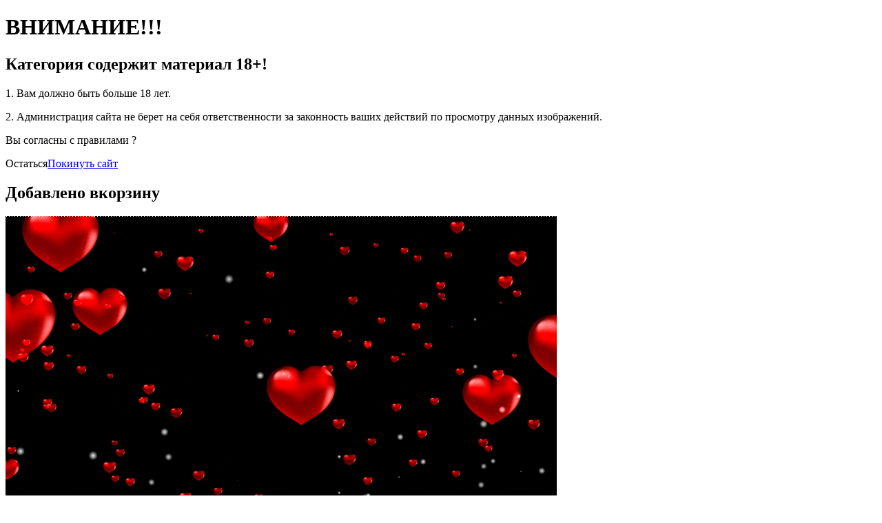

--- FILE ---
content_type: text/html; charset=utf-8
request_url: https://omsk-intim.ru/index.php?route=product/category&path=85_102_145
body_size: 135409
content:
<!DOCTYPE html>
<!--[if IE]><![endif]-->
<!--[if IE 8 ]><html dir="ltr" lang="ru" class="ie8"><![endif]-->
<!--[if IE 9 ]><html dir="ltr" lang="ru" class="ie9"><![endif]-->
<!--[if (gt IE 9)|!(IE)]><!-->
<html dir="ltr" lang="ru">
<!--<![endif]-->
<head>
<meta charset="UTF-8" />
<meta name="viewport" content="width=device-width, initial-scale=1">
<meta http-equiv="X-UA-Compatible" content="IE=edge">
<title>   Фаллоимитаторы Лав Клон</title>
<base href="https://omsk-intim.ru/" />
<meta property="og:title" content="   Фаллоимитаторы Лав Клон" />
<meta property="og:type" content="website" />
<meta property="og:url" content="https://omsk-intim.ru/index.php?route=product/category&amp;path=85_102_145" />
<meta property="og:image" content="https://omsk-intim.ru/image/catalog/logo2.png" />
<meta property="og:site_name" content="Омск-интим" />
<!-- <script
  src="https://code.jquery.com/jquery-3.3.1.js"
  integrity="sha256-2Kok7MbOyxpgUVvAk/HJ2jigOSYS2auK4Pfzbm7uH60="
  crossorigin="anonymous"></script> -->
<script src="catalog/view/javascript/jquery/jquery-2.1.1.min.js"></script>
<link href="catalog/view/javascript/bootstrap/css/bootstrap.min.css" rel="stylesheet" media="screen" />
<link href="catalog/view/javascript/font-awesome/css/font-awesome.min.css" rel="stylesheet" type="text/css" />
<link href="//fonts.googleapis.com/css?family=Open+Sans:400,400i,300,700" rel="stylesheet" type="text/css" />
<link href="catalog/view/theme/default/stylesheet/stylesheet.css" rel="stylesheet">
<link href="catalog/view/theme/default/stylesheet/owlcarousel2/owl.carousel.min.css" rel="stylesheet">
<link href="catalog/view/theme/default/stylesheet/owlcarousel2/owl.theme.default.css" rel="stylesheet">
<link rel="stylesheet" href="https://unpkg.com/flickity@2/dist/flickity.min.css">
<script src="https://unpkg.com/flickity@2/dist/flickity.pkgd.min.js"></script>
<link href="catalog/view/theme/default/stylesheet/brainyfilter.css" type="text/css" rel="stylesheet" media="screen" />
<link href="catalog/view/theme/default/stylesheet/isearch.css" type="text/css" rel="stylesheet" media="screen" />
<link href="https://omsk-intim.ru/index.php?route=product/category&amp;path=145" rel="canonical" />
<link href="https://omsk-intim.ru/image/catalog/logo2.png" rel="icon" />
<script src="catalog/view/javascript/brainyfilter.js" type="text/javascript"></script>
<script src="catalog/view/javascript/isearch.js" type="text/javascript"></script>
<script src="//code-ru1.jivosite.com/widget.js" jv-id="xR3esdZzx0" async></script>

<!-- Yandex.Metrika counter --> <script type="text/javascript" > (function (d, w, c) { (w[c] = w[c] || []).push(function() { try { w.yaCounter11141770 = new Ya.Metrika({ id:11141770, clickmap:true, trackLinks:true, accurateTrackBounce:true }); } catch(e) { } }); var n = d.getElementsByTagName("script")[0], s = d.createElement("script"), f = function () { n.parentNode.insertBefore(s, n); }; s.type = "text/javascript"; s.async = true; s.src = "https://mc.yandex.ru/metrika/watch.js"; if (w.opera == "[object Opera]") { d.addEventListener("DOMContentLoaded", f, false); } else { f(); } })(document, window, "yandex_metrika_callbacks"); </script> <noscript><div><img src="https://mc.yandex.ru/watch/11141770" style="position:absolute; left:-9999px;" alt="" /></div></noscript> <!-- /Yandex.Metrika counter -->

<meta name="yandex-verification" content="710748903ab02029" /><style>.ribbon{position:absolute;right:16px;top:0;z-index:1;overflow:hidden;width:80px;height:80px}.ribbon span{font-size:11px;font-weight:700;color:#fff;text-align:center;line-height:22px;transform:rotate(45deg);width:95px;background:#d00000;position:absolute;top:15px;right:-22px}</style>
</head>
<body class="product-category-85_102_145">


<!-- open window +18 -->
<div class="window_warning">
  <h1>ВНИМАНИЕ!!!</h1>  
  <h2>Категория содержит материал 18+!</h2>
    <div class="text">
      <p>1. Вам должно быть больше 18 лет.</p>
      <p>2. Администрация сайта не берет на себя ответственности за законность ваших действий по просмотру данных изображений.</p>
      <p>Вы согласны с правилами ?</p>
    </div>
  <div class="group_btn">
    <a style="cursor: pointer;">Остаться</a><a href="http://yandex.ru">Покинуть сайт</a>
  </div>
</div>

<!-- animation button cart -->
<div class="box-animation_btn_cart">
  <div class="animation_btn_cart">
    <h2>Добавлено вкорзину</h2>
    <img src="https://avatars.mds.yandex.net/get-pdb/1566774/7b537906-c41d-4c35-b2c3-08a4fe220995/orig" alt=""> 
  </div>
</div>
<!-- search-320 -->
<div class="search-320">Поиск</div>

<div class="container top">
  <nav id="top">
    <!--      -->
    <div id="top-links" class="nav pull-right">
      <ul class="list-inline">
        <!-- <li><a href="http://omsk-intim.ru/index.php?route=information/contact"><i class="fa fa-phone"></i></a> <span class="hidden-xs hidden-sm hidden-md">+7-950-795-04-14</span></li> -->
                <li class="punkt-log dropdown"><a href="https://omsk-intim.ru/index.php?route=account/account" title="Личный кабинет" class="dropdown-toggle" data-toggle="dropdown">
          <span>Личный кабинет</span> <span class="caret"></span></a>
          <ul class="dropdown-menu dropdown-menu-right dropdown-menu-account log-ul">
            <li><a href="https://omsk-intim.ru/index.php?route=account/register">Регистрация</a></li>
            <li><a href="https://omsk-intim.ru/index.php?route=account/login">Авторизация</a></li>
          </ul>
        </li>  
                <li><a href="https://omsk-intim.ru/index.php?route=account/wishlist" id="wishlist-total" title="Мои закладки (0)"><i class="fa fa-heart"></i> <span class="hidden-xs hidden-sm hidden-md">Мои закладки (0)</span></a></li>
        <li><a href="index.php?route=product/compare" title="Сравнение товаров"><i class="fa fa-share"></i> <span class="hidden-xs hidden-sm hidden-md">Сравнение товаров</span></a></li>
      </ul>
    </div>
    </nav>
  </div>
<header>
  <div class="container header">
    <div class="row">
      <div class="col-sm-4">
        <div id="logo">
                                    <a href="http://omsk-intim.ru/index.php?route=common/home"><img src="https://omsk-intim.ru/image/catalog/logo2.png" title="Омск-интим" alt="Омск-интим" class="img-responsive" /></a>
                                <div class="zag_logo" onclick="location.href='https://omsk-intim.ru';">
            <h1>ОМСК-ИНТИМ</h1>
            <h2>все для здоровья и удовольствия</h2>
          </div>
        </div>
      </div>
      <div class="col-lg-5 col-md-5 col-sm-4 col-xs-6 info_">
        <h4>Справочная информация:</h4>
        <h4 class="header-tel">+7 (3812) 60‒70‒40 | +7 (3812) 75‒18‒37</h4>
        <h4>Отдел доставки:</h4>
        <h4 class="header-tel"><span><img src="../image/catalog/whatapp.png" alt="whatapp" class="whatapp"></span>+7-950-795-04-14</h4>
      </div>
      <div class="col-lg-3 col-md-3 col-sm-4 col-xs-6 info_" style="text-align: right;"><div id="cart" class="btn-group btn-block">
  <!-- <a href="/index.php?route=checkout/cart"><button type="button" data-toggle="dropdown" data-loading-text="Загрузка..." class="btn btn-inverse btn-block btn-lg dropdown-toggle btn_cart"> <span id="cart-total"></span></button>(0) - 0.00 р.</a> -->
  <a href="/index.php?route=checkout/cart" class="btn_cart"><img class="korzina" src="/catalog/view/theme/default/image/cart.png" style="width: 30px;">(0) - 0.00 р.</a>
  <!-- <ul class="dropdown-menu pull-right">
        <li>
      <p class="text-center">В корзине пусто!</p>
    </li>
      </ul> -->
</div>
</div>
    </div>
  </div>
</header>
<div class="container">
<div class="row">
<div class="col-lg-12 col-md-12 col-sm-12 col-xs-12"> 
  <nav id="menu" class="navbar">
    <div class="navbar-header"><span id="category" class="visible-xs">Категории</span>
      <button type="button" class="btn btn-navbar navbar-toggle" data-toggle="collapse" data-target=".navbar-ex1-collapse"><i class="fa fa-bars"></i></button>
    </div>
    <div class="collapse navbar-collapse navbar-ex1-collapse">
      <ul class="nav navbar-nav">
      
        <li class="punkt"><a>Каталог</a>
      <ul class="spisok">
        
						<script type="text/javascript" src="/catalog/view/javascript/megamenu/megamenu.js?v3"></script>
<link rel="stylesheet" href="/catalog/view/theme/default/stylesheet/megamenu.css?v3">
<div class="container">
  <nav id="megamenu-menu" class="navbar">
    <div class="navbar-header"><span id="category" class="visible-xs">Меню</span>
      <button type="button" class="btn btn-navbar navbar-toggle" data-toggle="collapse" data-target=".navbar-ex1-collapse"><i class="fa fa-bars"></i></button>
    </div>
    <div class="collapse navbar-collapse navbar-ex1-collapse">
      <ul class="nav navbar-nav">
                		
        <li class="dropdown">
		
		<a href="http://omsk-intim.ru/index.php?route=product/category&amp;path=85"  class="dropdown-toggle dropdown-img" data-toggle="dropdown">		<img class="megamenu-thumb" src="https://omsk-intim.ru/image/cache/catalog/tn_39308-450x450-50x50_0.png"/>
		Секс-игрушки</a>
		
				          <div class="dropdown-menu megamenu-type-category-simple">
            <div class="dropdown-inner">
                          
					  
			    <ul class="list-unstyled megamenu-haschild">
                                <li class=" megamenu-issubchild"><a href="http://omsk-intim.ru/index.php?route=product/category&amp;path=85_75">Анальные игрушки</a>
				
								<ul class="list-unstyled megamenu-ischild megamenu-ischild-simple">
				 				<li><a href="http://omsk-intim.ru/index.php?route=product/category&amp;path=85_75_76">Анальные втулки без вибрации </a></li>				
								<li><a href="http://omsk-intim.ru/index.php?route=product/category&amp;path=85_75_77">Анальные втулки с вибрацией.</a></li>				
								<li><a href="http://omsk-intim.ru/index.php?route=product/category&amp;path=85_75_78">Анальные украшения (стразы, хвостики)</a></li>				
								<li><a href="http://omsk-intim.ru/index.php?route=product/category&amp;path=85_75_79">Анальные шарики и бусы, цепочки, ёлочки</a></li>				
								<li><a href="http://omsk-intim.ru/index.php?route=product/category&amp;path=85_75_80">Анальные вибраторы</a></li>				
								<li><a href="http://omsk-intim.ru/index.php?route=product/category&amp;path=85_75_81">Анальные фаллоимитаторы</a></li>				
								<li><a href="http://omsk-intim.ru/index.php?route=product/category&amp;path=85_75_86">Массажёры простаты</a></li>				
								</ul>
								
				</li>
                                <li class=" megamenu-issubchild"><a href="http://omsk-intim.ru/index.php?route=product/category&amp;path=85_82">Вагинальные шарики</a>
				
								<ul class="list-unstyled megamenu-ischild megamenu-ischild-simple">
				 				<li><a href="http://omsk-intim.ru/index.php?route=product/category&amp;path=85_82_83">Шарики  с вибрацией</a></li>				
								<li><a href="http://omsk-intim.ru/index.php?route=product/category&amp;path=85_82_84">Шарики  без вибрации</a></li>				
								</ul>
								
				</li>
                                <li class=" megamenu-issubchild"><a href="http://omsk-intim.ru/index.php?route=product/category&amp;path=85_90">Вибраторы</a>
				
								<ul class="list-unstyled megamenu-ischild megamenu-ischild-simple">
				 				<li><a href="http://omsk-intim.ru/index.php?route=product/category&amp;path=85_90_91">Вибраторы Лав Клон</a></li>				
								<li><a href="http://omsk-intim.ru/index.php?route=product/category&amp;path=85_90_92">Вибраторы Реалистик</a></li>				
								<li><a href="http://omsk-intim.ru/index.php?route=product/category&amp;path=85_90_93">Вибраторы Hi-Tech</a></li>				
								<li><a href="http://omsk-intim.ru/index.php?route=product/category&amp;path=85_90_98">Вибраторы простые</a></li>				
								<li><a href="http://omsk-intim.ru/index.php?route=product/category&amp;path=85_90_94">Вибраторы точки G</a></li>				
								<li><a href="http://omsk-intim.ru/index.php?route=product/category&amp;path=85_90_148">Вибраторы двойные</a></li>				
								<li><a href="http://omsk-intim.ru/index.php?route=product/category&amp;path=85_90_97">Вибростимуляторы</a></li>				
								</ul>
								
				</li>
                                <li class=""><a href="http://omsk-intim.ru/index.php?route=product/category&amp;path=85_99">Вибро-бабочки</a>
				
								
				</li>
                                <li class=""><a href="http://omsk-intim.ru/index.php?route=product/category&amp;path=85_100">Вибропули и яйца</a>
				
								
				</li>
                                <li class=""><a href="http://omsk-intim.ru/index.php?route=product/category&amp;path=85_101">Вибронаборы</a>
				
								
				</li>
                                <li class=" megamenu-issubchild"><a href="http://omsk-intim.ru/index.php?route=product/category&amp;path=85_102">Фаллоимитаторы</a>
				
								<ul class="list-unstyled megamenu-ischild megamenu-ischild-simple">
				 				<li><a href="http://omsk-intim.ru/index.php?route=product/category&amp;path=85_102_145">   Фаллоимитаторы Лав Клон</a></li>				
								<li><a href="http://omsk-intim.ru/index.php?route=product/category&amp;path=85_102_103">Фаллоимитаторы Реалистик</a></li>				
								<li><a href="http://omsk-intim.ru/index.php?route=product/category&amp;path=85_102_104">Фаллоимитаторы двойные</a></li>				
								<li><a href="http://omsk-intim.ru/index.php?route=product/category&amp;path=85_102_105">Фаллоимитаторы разные</a></li>				
								</ul>
								
				</li>
                                <li class=" megamenu-issubchild"><a href="http://omsk-intim.ru/index.php?route=product/category&amp;path=85_106">Страпоны, фаллопротезы</a>
				
								<ul class="list-unstyled megamenu-ischild megamenu-ischild-simple">
				 				<li><a href="http://omsk-intim.ru/index.php?route=product/category&amp;path=85_106_107">Страпоны и насадки без вибрации, </a></li>				
								<li><a href="http://omsk-intim.ru/index.php?route=product/category&amp;path=85_106_108"> Страпоны и насадки с вибрацией,</a></li>				
								<li><a href="http://omsk-intim.ru/index.php?route=product/category&amp;path=85_106_109">Трусики для страпонов</a></li>				
								</ul>
								
				</li>
                                <li class=""><a href="http://omsk-intim.ru/index.php?route=product/category&amp;path=85_110">Секс машины</a>
				
								
				</li>
                                <li class=""><a href="http://omsk-intim.ru/index.php?route=product/category&amp;path=85_111">Игрушки из стекла</a>
				
								
				</li>
                                <li class=" megamenu-issubchild"><a href="http://omsk-intim.ru/index.php?route=product/category&amp;path=85_112">Насадки на член</a>
				
								<ul class="list-unstyled megamenu-ischild megamenu-ischild-simple">
				 				<li><a href="http://omsk-intim.ru/index.php?route=product/category&amp;path=85_112_113">Эрекционные кольца, лассо</a></li>				
								<li><a href="http://omsk-intim.ru/index.php?route=product/category&amp;path=85_112_114">Насадки удлиняющие</a></li>				
								<li><a href="http://omsk-intim.ru/index.php?route=product/category&amp;path=85_112_115">Стимуляторы клитора</a></li>				
								<li><a href="http://omsk-intim.ru/index.php?route=product/category&amp;path=85_112_116">Двойное проникновение</a></li>				
								</ul>
								
				</li>
                                <li class=""><a href="http://omsk-intim.ru/index.php?route=product/category&amp;path=85_117">Увеличение полового члена</a>
				
								
				</li>
                                <li class=" megamenu-issubchild"><a href="http://omsk-intim.ru/index.php?route=product/category&amp;path=85_118">Помпы вакуумные</a>
				
								<ul class="list-unstyled megamenu-ischild megamenu-ischild-simple">
				 				<li><a href="http://omsk-intim.ru/index.php?route=product/category&amp;path=85_118_119">Помпы для женщин</a></li>				
								<li><a href="http://omsk-intim.ru/index.php?route=product/category&amp;path=85_118_120">Помпы для мужчин</a></li>				
								</ul>
								
				</li>
                                <li class=""><a href="http://omsk-intim.ru/index.php?route=product/category&amp;path=85_140">Куклы без вибрации</a>
				
								
				</li>
                                <li class=""><a href="http://omsk-intim.ru/index.php?route=product/category&amp;path=85_141">Куклы с вибрацией</a>
				
								
				</li>
                				</ul>
				
				
				
                          </div>            
			</div>
				
						
					
						
						
						
			
						
			
		
			
					
							
			
			
							
			
								
        </li>
		
		
		
                        		
        <li class="dropdown">
		
		<a href="http://omsk-intim.ru/index.php?route=product/category&amp;path=121"  class="dropdown-toggle dropdown-img" data-toggle="dropdown">		<img class="megamenu-thumb" src="https://omsk-intim.ru/image/cache/no_image-50x50_0.png"/>
		Садо-мазо и БДСМ</a>
		
				          <div class="dropdown-menu megamenu-type-category-simple">
            <div class="dropdown-inner">
                          
					  
			    <ul class="list-unstyled megamenu-haschild">
                                <li class=""><a href="http://omsk-intim.ru/index.php?route=product/category&amp;path=121_122">Аксессуары наборы</a>
				
								
				</li>
                                <li class=""><a href="http://omsk-intim.ru/index.php?route=product/category&amp;path=121_144">Кляпы</a>
				
								
				</li>
                                <li class=""><a href="http://omsk-intim.ru/index.php?route=product/category&amp;path=121_146">Одежда, Бондаж, Верёвки</a>
				
								
				</li>
                                <li class=" megamenu-issubchild"><a href="http://omsk-intim.ru/index.php?route=product/category&amp;path=121">Садо-мазо и БДСМ</a>
				
								<ul class="list-unstyled megamenu-ischild megamenu-ischild-simple">
				 				<li><a href="http://omsk-intim.ru/index.php?route=product/category&amp;path=121_122">Аксессуары наборы</a></li>				
								<li><a href="http://omsk-intim.ru/index.php?route=product/category&amp;path=121_144">Кляпы</a></li>				
								<li><a href="http://omsk-intim.ru/index.php?route=product/category&amp;path=121_146">Одежда, Бондаж, Верёвки</a></li>				
								<li><a href="http://omsk-intim.ru/index.php?route=product/category&amp;path=121_123">Маски, очки, шлемы</a></li>				
								<li><a href="http://omsk-intim.ru/index.php?route=product/category&amp;path=121_124">Ошейники</a></li>				
								<li><a href="http://omsk-intim.ru/index.php?route=product/category&amp;path=121_125">Наручники, Оковы</a></li>				
								<li><a href="http://omsk-intim.ru/index.php?route=product/category&amp;path=121_126">Плетки, Стеки, Щекоталки</a></li>				
								<li><a href="http://omsk-intim.ru/index.php?route=product/category&amp;path=121_127">Прищепки, зажимы</a></li>				
								</ul>
								
				</li>
                                <li class=""><a href="http://omsk-intim.ru/index.php?route=product/category&amp;path=121_123">Маски, очки, шлемы</a>
				
								
				</li>
                                <li class=""><a href="http://omsk-intim.ru/index.php?route=product/category&amp;path=121_124">Ошейники</a>
				
								
				</li>
                                <li class=""><a href="http://omsk-intim.ru/index.php?route=product/category&amp;path=121_125">Наручники, Оковы</a>
				
								
				</li>
                                <li class=""><a href="http://omsk-intim.ru/index.php?route=product/category&amp;path=121_126">Плетки, Стеки, Щекоталки</a>
				
								
				</li>
                                <li class=""><a href="http://omsk-intim.ru/index.php?route=product/category&amp;path=121_127">Прищепки, зажимы</a>
				
								
				</li>
                				</ul>
				
				
				
                          </div>            
			</div>
				
						
					
						
						
						
			
						
			
		
			
					
							
			
			
							
			
								
        </li>
		
		
		
                        		
        <li class="dropdown">
		
		<a href="http://omsk-intim.ru/index.php?route=product/category&amp;path=128"  class="dropdown-toggle dropdown-img" data-toggle="dropdown">		<img class="megamenu-thumb" src="https://omsk-intim.ru/image/cache/no_image-50x50_0.png"/>
		Смазки, духи, косметика</a>
		
				          <div class="dropdown-menu megamenu-type-category-simple">
            <div class="dropdown-inner">
                          
					  
			    <ul class="list-unstyled megamenu-haschild">
                                <li class=" megamenu-issubchild"><a href="http://omsk-intim.ru/index.php?route=product/category&amp;path=128_129">Смазки лубриканты</a>
				
								<ul class="list-unstyled megamenu-ischild megamenu-ischild-simple">
				 				<li><a href="http://omsk-intim.ru/index.php?route=product/category&amp;path=128_129_130">Анальные</a></li>				
								<li><a href="http://omsk-intim.ru/index.php?route=product/category&amp;path=128_129_131">Вагинальные</a></li>				
								<li><a href="http://omsk-intim.ru/index.php?route=product/category&amp;path=128_129_132">Оральные</a></li>				
								<li><a href="http://omsk-intim.ru/index.php?route=product/category&amp;path=128_129_133">Возбуждающие</a></li>				
								<li><a href="http://omsk-intim.ru/index.php?route=product/category&amp;path=128_129_135">Продление полового акта</a></li>				
								<li><a href="http://omsk-intim.ru/index.php?route=product/category&amp;path=128_129_134">Для игрушек</a></li>				
								</ul>
								
				</li>
                                <li class=""><a href="http://omsk-intim.ru/index.php?route=product/category&amp;path=128_129_130">Анальные</a>
				
								
				</li>
                                <li class=""><a href="http://omsk-intim.ru/index.php?route=product/category&amp;path=128_136">Возбуждающие таблетки и капли</a>
				
								
				</li>
                                <li class=""><a href="http://omsk-intim.ru/index.php?route=product/category&amp;path=128_129_131">Вагинальные</a>
				
								
				</li>
                                <li class=""><a href="http://omsk-intim.ru/index.php?route=product/category&amp;path=128_137">Духи с феромонами женские</a>
				
								
				</li>
                                <li class=""><a href="http://omsk-intim.ru/index.php?route=product/category&amp;path=128_129_132">Оральные</a>
				
								
				</li>
                                <li class=""><a href="http://omsk-intim.ru/index.php?route=product/category&amp;path=128_138">Духи с феромонами мужские</a>
				
								
				</li>
                                <li class=""><a href="http://omsk-intim.ru/index.php?route=product/category&amp;path=128_129_133">Возбуждающие</a>
				
								
				</li>
                                <li class=""><a href="http://omsk-intim.ru/index.php?route=product/category&amp;path=128_129_135">Продление полового акта</a>
				
								
				</li>
                                <li class=""><a href="http://omsk-intim.ru/index.php?route=product/category&amp;path=128_139">Массажные масла и парфюмерия</a>
				
								
				</li>
                                <li class=""><a href="http://omsk-intim.ru/index.php?route=product/category&amp;path=128_129_134">Для игрушек</a>
				
								
				</li>
                				</ul>
				
				
				
                          </div>            
			</div>
				
						
					
						
						
						
			
						
			
		
			
					
							
			
			
							
			
								
        </li>
		
		
		
                        		
        <li class="dropdown">
		
		<a href="http://omsk-intim.ru/index.php?route=product/category&amp;path=143"  class="dropdown-toggle dropdown-img" data-toggle="dropdown">		<img class="megamenu-thumb" src="https://omsk-intim.ru/image/cache/catalog/tn_39308-450x450-50x50_0.png"/>
		Сувениры и аксессуары</a>
		
				          <div class="dropdown-menu megamenu-type-category-simple">
            <div class="dropdown-inner">
                          
					  
			    <ul class="list-unstyled megamenu-haschild">
                                <li class=""><a href="http://omsk-intim.ru/index.php?route=product/category&amp;path=143">Сувениры, аксессуары, игры. </a>
				
								
				</li>
                				</ul>
				
				
				
                          </div>            
			</div>
				
						
					
						
						
						
			
						
			
		
			
					
							
			
			
							
			
								
        </li>
		
		
		
                        		
        <li class="dropdown">
		
		<a href="http://omsk-intim.ru/index.php?route=product/category&amp;path=59"  class="dropdown-toggle dropdown-img" data-toggle="dropdown">		<img class="megamenu-thumb" src="https://omsk-intim.ru/image/cache/no_image-50x50_0.png"/>
		Эротическое белье</a>
		
				          <div class="dropdown-menu megamenu-type-category-simple">
            <div class="dropdown-inner">
                          
					  
			    <ul class="list-unstyled megamenu-haschild">
                                <li class=""><a href="http://omsk-intim.ru/index.php?route=product/category&amp;path=59_61">Боди</a>
				
								
				</li>
                                <li class=""><a href="http://omsk-intim.ru/index.php?route=product/category&amp;path=59_60">Игровые костюмы</a>
				
								
				</li>
                                <li class=""><a href="http://omsk-intim.ru/index.php?route=product/category&amp;path=59_62">Корсеты</a>
				
								
				</li>
                                <li class=""><a href="http://omsk-intim.ru/index.php?route=product/category&amp;path=59_63">Комплекты белья, пояс.</a>
				
								
				</li>
                                <li class=""><a href="http://omsk-intim.ru/index.php?route=product/category&amp;path=59_64">Комбинации, пеньюары</a>
				
								
				</li>
                                <li class=""><a href="http://omsk-intim.ru/index.php?route=product/category&amp;path=59_67">Костюмы-сетка</a>
				
								
				</li>
                                <li class=""><a href="http://omsk-intim.ru/index.php?route=product/category&amp;path=59_66">Мужское белье</a>
				
								
				</li>
                                <li class=""><a href="http://omsk-intim.ru/index.php?route=product/category&amp;path=59_68">Украшения (пестис, подвязки)</a>
				
								
				</li>
                                <li class=""><a href="http://omsk-intim.ru/index.php?route=product/category&amp;path=59_70">Перчатки, Маски</a>
				
								
				</li>
                                <li class=""><a href="http://omsk-intim.ru/index.php?route=product/category&amp;path=59_71">Платья</a>
				
								
				</li>
                                <li class=""><a href="http://omsk-intim.ru/index.php?route=product/category&amp;path=59_73">Трусики эротические</a>
				
								
				</li>
                                <li class=""><a href="http://omsk-intim.ru/index.php?route=product/category&amp;path=59_74">Чулки, Колготки, Гольфы</a>
				
								
				</li>
                				</ul>
				
				
				
                          </div>            
			</div>
				
						
					
						
						
						
			
						
			
		
			
					
							
			
			
							
			
								
        </li>
		
		
		
                		
      </ul>
    </div>
  </nav>
</div>
 
      </ul>
        </li><!-- конец каталог -->
        <li class="punkt"><a href="../index.php?route=information/information&information_id=6">Доставка и оплата</a></li>
        <li class="punkt"><a href="../index.php?route=information/information&information_id=8">Инструкции</a></li>
        <li class="punkt"><a href="../index.php?route=information/information&information_id=9">Полезные статьи</a></li>
        <li class="punkt"><a href="../index.php?route=information/information&information_id=7">Наши адреса</a></li>
                <li class="punkt-log dropdown"><a href="https://omsk-intim.ru/index.php?route=account/account" title="Личный кабинет" class="dropdown-toggle" data-toggle="dropdown">
          <span>Личный кабинет</span> <span class="caret"></span></a>
          <ul class="dropdown-menu dropdown-menu-right dropdown-menu-account log-ul">
            <li><a href="https://omsk-intim.ru/index.php?route=account/register">Регистрация</a></li>
            <li><a href="https://omsk-intim.ru/index.php?route=account/login">Авторизация</a></li>
          </ul>
        </li>  
            </div>
  </nav>
  <div class="poisk"><div id="search" class="input-group">
  <input type="text" name="search" value="" placeholder="Поиск товара по каталогу" class="form-control input-lg" />
  <span class="input-group-btn">
    <button type="button" class="btn btn-default btn-lg button-search2"><i class="fa fa-search"></i></button>
  </span>
</div></div>
  <div class="mobile-nav">
    <nav id="menu_mobile" class="navbar">
    <div class="navbar-header" style="background-color: #942320;"><span id="category">Меню</span>
      <button type="button" class="btn btn-navbar navbar-toggle" data-toggle="collapse" data-target=".navbar-ex1-collapse"><i class="fa fa-bars"></i></button>
    </div>
    <div class="collapse navbar-collapse navbar-ex1-collapse">
      <ul class="nav navbar-nav">
      
        <li class="punkt"><a>Категории</a>
      <ul class="spisok">
        
						<script type="text/javascript" src="/catalog/view/javascript/megamenu/megamenu.js?v3"></script>
<link rel="stylesheet" href="/catalog/view/theme/default/stylesheet/megamenu.css?v3">
<div class="container">
  <nav id="megamenu-menu" class="navbar">
    <div class="navbar-header"><span id="category" class="visible-xs">Меню</span>
      <button type="button" class="btn btn-navbar navbar-toggle" data-toggle="collapse" data-target=".navbar-ex1-collapse"><i class="fa fa-bars"></i></button>
    </div>
    <div class="collapse navbar-collapse navbar-ex1-collapse">
      <ul class="nav navbar-nav">
                		
        <li class="dropdown">
		
		<a href="http://omsk-intim.ru/index.php?route=product/category&amp;path=85"  class="dropdown-toggle dropdown-img" data-toggle="dropdown">		<img class="megamenu-thumb" src="https://omsk-intim.ru/image/cache/catalog/tn_39308-450x450-50x50_0.png"/>
		Секс-игрушки</a>
		
				          <div class="dropdown-menu megamenu-type-category-simple">
            <div class="dropdown-inner">
                          
					  
			    <ul class="list-unstyled megamenu-haschild">
                                <li class=" megamenu-issubchild"><a href="http://omsk-intim.ru/index.php?route=product/category&amp;path=85_75">Анальные игрушки</a>
				
								<ul class="list-unstyled megamenu-ischild megamenu-ischild-simple">
				 				<li><a href="http://omsk-intim.ru/index.php?route=product/category&amp;path=85_75_76">Анальные втулки без вибрации </a></li>				
								<li><a href="http://omsk-intim.ru/index.php?route=product/category&amp;path=85_75_77">Анальные втулки с вибрацией.</a></li>				
								<li><a href="http://omsk-intim.ru/index.php?route=product/category&amp;path=85_75_78">Анальные украшения (стразы, хвостики)</a></li>				
								<li><a href="http://omsk-intim.ru/index.php?route=product/category&amp;path=85_75_79">Анальные шарики и бусы, цепочки, ёлочки</a></li>				
								<li><a href="http://omsk-intim.ru/index.php?route=product/category&amp;path=85_75_80">Анальные вибраторы</a></li>				
								<li><a href="http://omsk-intim.ru/index.php?route=product/category&amp;path=85_75_81">Анальные фаллоимитаторы</a></li>				
								<li><a href="http://omsk-intim.ru/index.php?route=product/category&amp;path=85_75_86">Массажёры простаты</a></li>				
								</ul>
								
				</li>
                                <li class=" megamenu-issubchild"><a href="http://omsk-intim.ru/index.php?route=product/category&amp;path=85_82">Вагинальные шарики</a>
				
								<ul class="list-unstyled megamenu-ischild megamenu-ischild-simple">
				 				<li><a href="http://omsk-intim.ru/index.php?route=product/category&amp;path=85_82_83">Шарики  с вибрацией</a></li>				
								<li><a href="http://omsk-intim.ru/index.php?route=product/category&amp;path=85_82_84">Шарики  без вибрации</a></li>				
								</ul>
								
				</li>
                                <li class=" megamenu-issubchild"><a href="http://omsk-intim.ru/index.php?route=product/category&amp;path=85_90">Вибраторы</a>
				
								<ul class="list-unstyled megamenu-ischild megamenu-ischild-simple">
				 				<li><a href="http://omsk-intim.ru/index.php?route=product/category&amp;path=85_90_91">Вибраторы Лав Клон</a></li>				
								<li><a href="http://omsk-intim.ru/index.php?route=product/category&amp;path=85_90_92">Вибраторы Реалистик</a></li>				
								<li><a href="http://omsk-intim.ru/index.php?route=product/category&amp;path=85_90_93">Вибраторы Hi-Tech</a></li>				
								<li><a href="http://omsk-intim.ru/index.php?route=product/category&amp;path=85_90_98">Вибраторы простые</a></li>				
								<li><a href="http://omsk-intim.ru/index.php?route=product/category&amp;path=85_90_94">Вибраторы точки G</a></li>				
								<li><a href="http://omsk-intim.ru/index.php?route=product/category&amp;path=85_90_148">Вибраторы двойные</a></li>				
								<li><a href="http://omsk-intim.ru/index.php?route=product/category&amp;path=85_90_97">Вибростимуляторы</a></li>				
								</ul>
								
				</li>
                                <li class=""><a href="http://omsk-intim.ru/index.php?route=product/category&amp;path=85_99">Вибро-бабочки</a>
				
								
				</li>
                                <li class=""><a href="http://omsk-intim.ru/index.php?route=product/category&amp;path=85_100">Вибропули и яйца</a>
				
								
				</li>
                                <li class=""><a href="http://omsk-intim.ru/index.php?route=product/category&amp;path=85_101">Вибронаборы</a>
				
								
				</li>
                                <li class=" megamenu-issubchild"><a href="http://omsk-intim.ru/index.php?route=product/category&amp;path=85_102">Фаллоимитаторы</a>
				
								<ul class="list-unstyled megamenu-ischild megamenu-ischild-simple">
				 				<li><a href="http://omsk-intim.ru/index.php?route=product/category&amp;path=85_102_145">   Фаллоимитаторы Лав Клон</a></li>				
								<li><a href="http://omsk-intim.ru/index.php?route=product/category&amp;path=85_102_103">Фаллоимитаторы Реалистик</a></li>				
								<li><a href="http://omsk-intim.ru/index.php?route=product/category&amp;path=85_102_104">Фаллоимитаторы двойные</a></li>				
								<li><a href="http://omsk-intim.ru/index.php?route=product/category&amp;path=85_102_105">Фаллоимитаторы разные</a></li>				
								</ul>
								
				</li>
                                <li class=" megamenu-issubchild"><a href="http://omsk-intim.ru/index.php?route=product/category&amp;path=85_106">Страпоны, фаллопротезы</a>
				
								<ul class="list-unstyled megamenu-ischild megamenu-ischild-simple">
				 				<li><a href="http://omsk-intim.ru/index.php?route=product/category&amp;path=85_106_107">Страпоны и насадки без вибрации, </a></li>				
								<li><a href="http://omsk-intim.ru/index.php?route=product/category&amp;path=85_106_108"> Страпоны и насадки с вибрацией,</a></li>				
								<li><a href="http://omsk-intim.ru/index.php?route=product/category&amp;path=85_106_109">Трусики для страпонов</a></li>				
								</ul>
								
				</li>
                                <li class=""><a href="http://omsk-intim.ru/index.php?route=product/category&amp;path=85_110">Секс машины</a>
				
								
				</li>
                                <li class=""><a href="http://omsk-intim.ru/index.php?route=product/category&amp;path=85_111">Игрушки из стекла</a>
				
								
				</li>
                                <li class=" megamenu-issubchild"><a href="http://omsk-intim.ru/index.php?route=product/category&amp;path=85_112">Насадки на член</a>
				
								<ul class="list-unstyled megamenu-ischild megamenu-ischild-simple">
				 				<li><a href="http://omsk-intim.ru/index.php?route=product/category&amp;path=85_112_113">Эрекционные кольца, лассо</a></li>				
								<li><a href="http://omsk-intim.ru/index.php?route=product/category&amp;path=85_112_114">Насадки удлиняющие</a></li>				
								<li><a href="http://omsk-intim.ru/index.php?route=product/category&amp;path=85_112_115">Стимуляторы клитора</a></li>				
								<li><a href="http://omsk-intim.ru/index.php?route=product/category&amp;path=85_112_116">Двойное проникновение</a></li>				
								</ul>
								
				</li>
                                <li class=""><a href="http://omsk-intim.ru/index.php?route=product/category&amp;path=85_117">Увеличение полового члена</a>
				
								
				</li>
                                <li class=" megamenu-issubchild"><a href="http://omsk-intim.ru/index.php?route=product/category&amp;path=85_118">Помпы вакуумные</a>
				
								<ul class="list-unstyled megamenu-ischild megamenu-ischild-simple">
				 				<li><a href="http://omsk-intim.ru/index.php?route=product/category&amp;path=85_118_119">Помпы для женщин</a></li>				
								<li><a href="http://omsk-intim.ru/index.php?route=product/category&amp;path=85_118_120">Помпы для мужчин</a></li>				
								</ul>
								
				</li>
                                <li class=""><a href="http://omsk-intim.ru/index.php?route=product/category&amp;path=85_140">Куклы без вибрации</a>
				
								
				</li>
                                <li class=""><a href="http://omsk-intim.ru/index.php?route=product/category&amp;path=85_141">Куклы с вибрацией</a>
				
								
				</li>
                				</ul>
				
				
				
                          </div>            
			</div>
				
						
					
						
						
						
			
						
			
		
			
					
							
			
			
							
			
								
        </li>
		
		
		
                        		
        <li class="dropdown">
		
		<a href="http://omsk-intim.ru/index.php?route=product/category&amp;path=121"  class="dropdown-toggle dropdown-img" data-toggle="dropdown">		<img class="megamenu-thumb" src="https://omsk-intim.ru/image/cache/no_image-50x50_0.png"/>
		Садо-мазо и БДСМ</a>
		
				          <div class="dropdown-menu megamenu-type-category-simple">
            <div class="dropdown-inner">
                          
					  
			    <ul class="list-unstyled megamenu-haschild">
                                <li class=""><a href="http://omsk-intim.ru/index.php?route=product/category&amp;path=121_122">Аксессуары наборы</a>
				
								
				</li>
                                <li class=""><a href="http://omsk-intim.ru/index.php?route=product/category&amp;path=121_144">Кляпы</a>
				
								
				</li>
                                <li class=""><a href="http://omsk-intim.ru/index.php?route=product/category&amp;path=121_146">Одежда, Бондаж, Верёвки</a>
				
								
				</li>
                                <li class=" megamenu-issubchild"><a href="http://omsk-intim.ru/index.php?route=product/category&amp;path=121">Садо-мазо и БДСМ</a>
				
								<ul class="list-unstyled megamenu-ischild megamenu-ischild-simple">
				 				<li><a href="http://omsk-intim.ru/index.php?route=product/category&amp;path=121_122">Аксессуары наборы</a></li>				
								<li><a href="http://omsk-intim.ru/index.php?route=product/category&amp;path=121_144">Кляпы</a></li>				
								<li><a href="http://omsk-intim.ru/index.php?route=product/category&amp;path=121_146">Одежда, Бондаж, Верёвки</a></li>				
								<li><a href="http://omsk-intim.ru/index.php?route=product/category&amp;path=121_123">Маски, очки, шлемы</a></li>				
								<li><a href="http://omsk-intim.ru/index.php?route=product/category&amp;path=121_124">Ошейники</a></li>				
								<li><a href="http://omsk-intim.ru/index.php?route=product/category&amp;path=121_125">Наручники, Оковы</a></li>				
								<li><a href="http://omsk-intim.ru/index.php?route=product/category&amp;path=121_126">Плетки, Стеки, Щекоталки</a></li>				
								<li><a href="http://omsk-intim.ru/index.php?route=product/category&amp;path=121_127">Прищепки, зажимы</a></li>				
								</ul>
								
				</li>
                                <li class=""><a href="http://omsk-intim.ru/index.php?route=product/category&amp;path=121_123">Маски, очки, шлемы</a>
				
								
				</li>
                                <li class=""><a href="http://omsk-intim.ru/index.php?route=product/category&amp;path=121_124">Ошейники</a>
				
								
				</li>
                                <li class=""><a href="http://omsk-intim.ru/index.php?route=product/category&amp;path=121_125">Наручники, Оковы</a>
				
								
				</li>
                                <li class=""><a href="http://omsk-intim.ru/index.php?route=product/category&amp;path=121_126">Плетки, Стеки, Щекоталки</a>
				
								
				</li>
                                <li class=""><a href="http://omsk-intim.ru/index.php?route=product/category&amp;path=121_127">Прищепки, зажимы</a>
				
								
				</li>
                				</ul>
				
				
				
                          </div>            
			</div>
				
						
					
						
						
						
			
						
			
		
			
					
							
			
			
							
			
								
        </li>
		
		
		
                        		
        <li class="dropdown">
		
		<a href="http://omsk-intim.ru/index.php?route=product/category&amp;path=128"  class="dropdown-toggle dropdown-img" data-toggle="dropdown">		<img class="megamenu-thumb" src="https://omsk-intim.ru/image/cache/no_image-50x50_0.png"/>
		Смазки, духи, косметика</a>
		
				          <div class="dropdown-menu megamenu-type-category-simple">
            <div class="dropdown-inner">
                          
					  
			    <ul class="list-unstyled megamenu-haschild">
                                <li class=" megamenu-issubchild"><a href="http://omsk-intim.ru/index.php?route=product/category&amp;path=128_129">Смазки лубриканты</a>
				
								<ul class="list-unstyled megamenu-ischild megamenu-ischild-simple">
				 				<li><a href="http://omsk-intim.ru/index.php?route=product/category&amp;path=128_129_130">Анальные</a></li>				
								<li><a href="http://omsk-intim.ru/index.php?route=product/category&amp;path=128_129_131">Вагинальные</a></li>				
								<li><a href="http://omsk-intim.ru/index.php?route=product/category&amp;path=128_129_132">Оральные</a></li>				
								<li><a href="http://omsk-intim.ru/index.php?route=product/category&amp;path=128_129_133">Возбуждающие</a></li>				
								<li><a href="http://omsk-intim.ru/index.php?route=product/category&amp;path=128_129_135">Продление полового акта</a></li>				
								<li><a href="http://omsk-intim.ru/index.php?route=product/category&amp;path=128_129_134">Для игрушек</a></li>				
								</ul>
								
				</li>
                                <li class=""><a href="http://omsk-intim.ru/index.php?route=product/category&amp;path=128_129_130">Анальные</a>
				
								
				</li>
                                <li class=""><a href="http://omsk-intim.ru/index.php?route=product/category&amp;path=128_136">Возбуждающие таблетки и капли</a>
				
								
				</li>
                                <li class=""><a href="http://omsk-intim.ru/index.php?route=product/category&amp;path=128_129_131">Вагинальные</a>
				
								
				</li>
                                <li class=""><a href="http://omsk-intim.ru/index.php?route=product/category&amp;path=128_137">Духи с феромонами женские</a>
				
								
				</li>
                                <li class=""><a href="http://omsk-intim.ru/index.php?route=product/category&amp;path=128_129_132">Оральные</a>
				
								
				</li>
                                <li class=""><a href="http://omsk-intim.ru/index.php?route=product/category&amp;path=128_138">Духи с феромонами мужские</a>
				
								
				</li>
                                <li class=""><a href="http://omsk-intim.ru/index.php?route=product/category&amp;path=128_129_133">Возбуждающие</a>
				
								
				</li>
                                <li class=""><a href="http://omsk-intim.ru/index.php?route=product/category&amp;path=128_129_135">Продление полового акта</a>
				
								
				</li>
                                <li class=""><a href="http://omsk-intim.ru/index.php?route=product/category&amp;path=128_139">Массажные масла и парфюмерия</a>
				
								
				</li>
                                <li class=""><a href="http://omsk-intim.ru/index.php?route=product/category&amp;path=128_129_134">Для игрушек</a>
				
								
				</li>
                				</ul>
				
				
				
                          </div>            
			</div>
				
						
					
						
						
						
			
						
			
		
			
					
							
			
			
							
			
								
        </li>
		
		
		
                        		
        <li class="dropdown">
		
		<a href="http://omsk-intim.ru/index.php?route=product/category&amp;path=143"  class="dropdown-toggle dropdown-img" data-toggle="dropdown">		<img class="megamenu-thumb" src="https://omsk-intim.ru/image/cache/catalog/tn_39308-450x450-50x50_0.png"/>
		Сувениры и аксессуары</a>
		
				          <div class="dropdown-menu megamenu-type-category-simple">
            <div class="dropdown-inner">
                          
					  
			    <ul class="list-unstyled megamenu-haschild">
                                <li class=""><a href="http://omsk-intim.ru/index.php?route=product/category&amp;path=143">Сувениры, аксессуары, игры. </a>
				
								
				</li>
                				</ul>
				
				
				
                          </div>            
			</div>
				
						
					
						
						
						
			
						
			
		
			
					
							
			
			
							
			
								
        </li>
		
		
		
                        		
        <li class="dropdown">
		
		<a href="http://omsk-intim.ru/index.php?route=product/category&amp;path=59"  class="dropdown-toggle dropdown-img" data-toggle="dropdown">		<img class="megamenu-thumb" src="https://omsk-intim.ru/image/cache/no_image-50x50_0.png"/>
		Эротическое белье</a>
		
				          <div class="dropdown-menu megamenu-type-category-simple">
            <div class="dropdown-inner">
                          
					  
			    <ul class="list-unstyled megamenu-haschild">
                                <li class=""><a href="http://omsk-intim.ru/index.php?route=product/category&amp;path=59_61">Боди</a>
				
								
				</li>
                                <li class=""><a href="http://omsk-intim.ru/index.php?route=product/category&amp;path=59_60">Игровые костюмы</a>
				
								
				</li>
                                <li class=""><a href="http://omsk-intim.ru/index.php?route=product/category&amp;path=59_62">Корсеты</a>
				
								
				</li>
                                <li class=""><a href="http://omsk-intim.ru/index.php?route=product/category&amp;path=59_63">Комплекты белья, пояс.</a>
				
								
				</li>
                                <li class=""><a href="http://omsk-intim.ru/index.php?route=product/category&amp;path=59_64">Комбинации, пеньюары</a>
				
								
				</li>
                                <li class=""><a href="http://omsk-intim.ru/index.php?route=product/category&amp;path=59_67">Костюмы-сетка</a>
				
								
				</li>
                                <li class=""><a href="http://omsk-intim.ru/index.php?route=product/category&amp;path=59_66">Мужское белье</a>
				
								
				</li>
                                <li class=""><a href="http://omsk-intim.ru/index.php?route=product/category&amp;path=59_68">Украшения (пестис, подвязки)</a>
				
								
				</li>
                                <li class=""><a href="http://omsk-intim.ru/index.php?route=product/category&amp;path=59_70">Перчатки, Маски</a>
				
								
				</li>
                                <li class=""><a href="http://omsk-intim.ru/index.php?route=product/category&amp;path=59_71">Платья</a>
				
								
				</li>
                                <li class=""><a href="http://omsk-intim.ru/index.php?route=product/category&amp;path=59_73">Трусики эротические</a>
				
								
				</li>
                                <li class=""><a href="http://omsk-intim.ru/index.php?route=product/category&amp;path=59_74">Чулки, Колготки, Гольфы</a>
				
								
				</li>
                				</ul>
				
				
				
                          </div>            
			</div>
				
						
					
						
						
						
			
						
			
		
			
					
							
			
			
							
			
								
        </li>
		
		
		
                		
      </ul>
    </div>
  </nav>
</div>
 
      </ul>
        </li>

        <li class="punkt"><a href="../index.php?route=information/information&information_id=6">Доставка и оплата</a></li>
        <li class="punkt"><a href="../index.php?route=information/information&information_id=8">Инструкции</a></li>
        <li class="punkt"><a href="../index.php?route=information/information&information_id=9">Полезные статьи</a></li>
        <li class="punkt"><a href="../index.php?route=information/information&information_id=7">Наши адреса</a></li>
        <!-- <li class="poisk"><div id="search" class="input-group">
  <input type="text" name="search" value="" placeholder="Поиск товара по каталогу" class="form-control input-lg" />
  <span class="input-group-btn">
    <button type="button" class="btn btn-default btn-lg button-search2"><i class="fa fa-search"></i></button>
  </span>
</div></li> -->
    
    </div>
  </nav>
    <!-- <a href="/index.php?route=information/information&information_id=6">Доставка и оплата</a>
    <a class="punkt" href="/index.php?route=information/information&information_id=7">Инструкции</a>
    <a class="punkt" href="/index.php?route=information/information&information_id=7">Полезные статьи</a>
    <a class="punkt" href="/index.php?route=information/information&information_id=4">О нас</a>
    <a class="punkt" href="/index.php?route=information/information&information_id=7">Контакты</a>
    <p class="poisk"><div id="search" class="input-group">
  <input type="text" name="search" value="" placeholder="Поиск товара по каталогу" class="form-control input-lg" />
  <span class="input-group-btn">
    <button type="button" class="btn btn-default btn-lg button-search2"><i class="fa fa-search"></i></button>
  </span>
</div></p> -->
  </div>
</div>
</div>

<!-- <div id="CHSnippet" class="chat-help">
    <div class="chat-help-btn chat-help-btn-left" id="chat-help-button-layer">
      <div onclick="getElementById('chat-help-chat-container').style.display = 'block';" id="chat-help-button-chat" class="chat-help-btn-cnt" style="background-color: rgb(85, 152, 13); opacity: 1;"><i class="chat-help-icon-envelope"></i>Задать вопрос
      </div>
    </div>
      <div class="chat-help-btn chat-help-btn-left" id="chat-help-button-layer1">
        <div onclick="getElementById('chat-help-chat-container').style.display = 'block';" id="chat-help-button-chat" class="chat-help-btn-cnt" style="background-color: rgb(85, 152, 13); opacity: 1; height: 28px; padding: 4px; font-size: 12px;"><i class="chat-help-icon-envelope"></i>Задать вопрос
        </div>
      </div>
  </div>
    <div class="chat-help-win chat-help-callback" id="chat-help-chat-container" style="opacity: 1; display: none; left: 100px; top: 100px;">
      <div class="chat-help-win-h">Форма обратной связи
        <div class="chat-help-win-h-close" id="chat-help-close"><i class="chat-help-icon-cross"></i></div>
    </div>
    <div class="chat-help-win-body">
      <div class="chat-help-win-body-desc">Все наши операторы сейчас офлайн. Оставьте сообщение и мы ответим на него в ближайшее время</div>
      <div class="chat-help-form"><div class="chat-help-form-row"><input type="text" id="chat-help-name-offline" placeholder="Представьтесь" class="chat-help-input"></div>
      <div class="chat-help-form-row"><input type="email" id="chat-help-email-offline" placeholder="Контактный e-mail" class="chat-help-input"></div>
      <div class="chat-help-form-row"><input type="text" id="chat-help-phone-offline" placeholder="Контактный телефон" class="chat-help-input"></div>
      <div class="chat-help-form-row"><textarea id="chat-help-text-offline" placeholder="Текст сообщения" class="chat-help-textarea"></textarea></div>
      <div class="chat-help-form-row">
        <div style="display: none;">Сообщение успешно доставлено!</div>
      </div>
        <div class="chat-help-form-actions"><div class="chat-help-button" id="chat-help-sendmail-offline">Отправить</div>
      </div>
    </div>
  </div>
</div> -->



<div class="container">
  <ul class="breadcrumb">
        <li><a href="http://omsk-intim.ru/index.php?route=common/home"><i class="fa fa-home"></i></a></li>
        <li><a href="http://omsk-intim.ru/index.php?route=product/category&amp;path=85">Секс-игрушки</a></li>
        <li><a href="http://omsk-intim.ru/index.php?route=product/category&amp;path=85_102">Фаллоимитаторы</a></li>
        <li><a href="http://omsk-intim.ru/index.php?route=product/category&amp;path=85_102_145">   Фаллоимитаторы Лав Клон</a></li>
      </ul>
  <div class="row"><aside id="column-left" class="col-sm-3">
    <h3>Категории</h3>
<div class="list-group" id="accordion">
   
  <a   class="list-group-item accordion-toggle">Секс-игрушки</span><i class="fa fa-angle-right"></i></a>
  	  <div class="accordion-content">
	  <div></div>
	  	  	  <a href="http://omsk-intim.ru/index.php?route=product/category&amp;path=85_75" class="list-group-item list-group-subitem">&nbsp;&nbsp;&nbsp; Анальные игрушки</a>
	  	       <a href="http://omsk-intim.ru/index.php?route=product/category&amp;path=85_75_76" class="list-group-item list-group-subitem_2">&nbsp;&nbsp;&nbsp;&nbsp;&nbsp;&nbsp; Анальные втулки без вибрации </a>
     <a href="http://omsk-intim.ru/index.php?route=product/category&amp;path=85_75_77" class="list-group-item list-group-subitem_2">&nbsp;&nbsp;&nbsp;&nbsp;&nbsp;&nbsp; Анальные втулки с вибрацией.</a>
     <a href="http://omsk-intim.ru/index.php?route=product/category&amp;path=85_75_78" class="list-group-item list-group-subitem_2">&nbsp;&nbsp;&nbsp;&nbsp;&nbsp;&nbsp; Анальные украшения (стразы, хвостики)</a>
     <a href="http://omsk-intim.ru/index.php?route=product/category&amp;path=85_75_79" class="list-group-item list-group-subitem_2">&nbsp;&nbsp;&nbsp;&nbsp;&nbsp;&nbsp; Анальные шарики и бусы, цепочки, ёлочки</a>
     <a href="http://omsk-intim.ru/index.php?route=product/category&amp;path=85_75_80" class="list-group-item list-group-subitem_2">&nbsp;&nbsp;&nbsp;&nbsp;&nbsp;&nbsp; Анальные вибраторы</a>
     <a href="http://omsk-intim.ru/index.php?route=product/category&amp;path=85_75_81" class="list-group-item list-group-subitem_2">&nbsp;&nbsp;&nbsp;&nbsp;&nbsp;&nbsp; Анальные фаллоимитаторы</a>
     <a href="http://omsk-intim.ru/index.php?route=product/category&amp;path=85_75_86" class="list-group-item list-group-subitem_2">&nbsp;&nbsp;&nbsp;&nbsp;&nbsp;&nbsp; Массажёры простаты</a>
    	  	  	  <a href="http://omsk-intim.ru/index.php?route=product/category&amp;path=85_82" class="list-group-item list-group-subitem">&nbsp;&nbsp;&nbsp; Вагинальные шарики</a>
	  	       <a href="http://omsk-intim.ru/index.php?route=product/category&amp;path=85_82_83" class="list-group-item list-group-subitem_2">&nbsp;&nbsp;&nbsp;&nbsp;&nbsp;&nbsp; Шарики  с вибрацией</a>
     <a href="http://omsk-intim.ru/index.php?route=product/category&amp;path=85_82_84" class="list-group-item list-group-subitem_2">&nbsp;&nbsp;&nbsp;&nbsp;&nbsp;&nbsp; Шарики  без вибрации</a>
    	  	  	  <a href="http://omsk-intim.ru/index.php?route=product/category&amp;path=85_87" class="list-group-item list-group-subitem">&nbsp;&nbsp;&nbsp; Вагины и мастурбаторы</a>
	  	       <a href="http://omsk-intim.ru/index.php?route=product/category&amp;path=85_87_88" class="list-group-item list-group-subitem_2">&nbsp;&nbsp;&nbsp;&nbsp;&nbsp;&nbsp; Мастурбаторы с вибро</a>
     <a href="http://omsk-intim.ru/index.php?route=product/category&amp;path=85_87_89" class="list-group-item list-group-subitem_2">&nbsp;&nbsp;&nbsp;&nbsp;&nbsp;&nbsp; Мастурбаторы без вибро</a>
    	  	  	  <a href="http://omsk-intim.ru/index.php?route=product/category&amp;path=85_90" class="list-group-item list-group-subitem">&nbsp;&nbsp;&nbsp; Вибраторы</a>
	  	       <a href="http://omsk-intim.ru/index.php?route=product/category&amp;path=85_90_91" class="list-group-item list-group-subitem_2">&nbsp;&nbsp;&nbsp;&nbsp;&nbsp;&nbsp; Вибраторы Лав Клон</a>
     <a href="http://omsk-intim.ru/index.php?route=product/category&amp;path=85_90_92" class="list-group-item list-group-subitem_2">&nbsp;&nbsp;&nbsp;&nbsp;&nbsp;&nbsp; Вибраторы Реалистик</a>
     <a href="http://omsk-intim.ru/index.php?route=product/category&amp;path=85_90_93" class="list-group-item list-group-subitem_2">&nbsp;&nbsp;&nbsp;&nbsp;&nbsp;&nbsp; Вибраторы Hi-Tech</a>
     <a href="http://omsk-intim.ru/index.php?route=product/category&amp;path=85_90_98" class="list-group-item list-group-subitem_2">&nbsp;&nbsp;&nbsp;&nbsp;&nbsp;&nbsp; Вибраторы простые</a>
     <a href="http://omsk-intim.ru/index.php?route=product/category&amp;path=85_90_94" class="list-group-item list-group-subitem_2">&nbsp;&nbsp;&nbsp;&nbsp;&nbsp;&nbsp; Вибраторы точки G</a>
     <a href="http://omsk-intim.ru/index.php?route=product/category&amp;path=85_90_148" class="list-group-item list-group-subitem_2">&nbsp;&nbsp;&nbsp;&nbsp;&nbsp;&nbsp; Вибраторы двойные</a>
     <a href="http://omsk-intim.ru/index.php?route=product/category&amp;path=85_90_97" class="list-group-item list-group-subitem_2">&nbsp;&nbsp;&nbsp;&nbsp;&nbsp;&nbsp; Вибростимуляторы</a>
    	  	  	  <a href="http://omsk-intim.ru/index.php?route=product/category&amp;path=85_99" class="list-group-item list-group-subitem">&nbsp;&nbsp;&nbsp; Вибро-бабочки</a>
	  	  	  	  	  <a href="http://omsk-intim.ru/index.php?route=product/category&amp;path=85_100" class="list-group-item list-group-subitem">&nbsp;&nbsp;&nbsp; Вибропули и яйца</a>
	  	  	  	  	  <a href="http://omsk-intim.ru/index.php?route=product/category&amp;path=85_101" class="list-group-item list-group-subitem">&nbsp;&nbsp;&nbsp; Вибронаборы</a>
	  	  	  	  	  <a href="http://omsk-intim.ru/index.php?route=product/category&amp;path=85_102" class="list-group-item list-group-subitem">&nbsp;&nbsp;&nbsp; Фаллоимитаторы</a>
	  	       <a href="http://omsk-intim.ru/index.php?route=product/category&amp;path=85_102_145" class="list-group-item list-group-subitem_2">&nbsp;&nbsp;&nbsp;&nbsp;&nbsp;&nbsp;    Фаллоимитаторы Лав Клон</a>
     <a href="http://omsk-intim.ru/index.php?route=product/category&amp;path=85_102_103" class="list-group-item list-group-subitem_2">&nbsp;&nbsp;&nbsp;&nbsp;&nbsp;&nbsp; Фаллоимитаторы Реалистик</a>
     <a href="http://omsk-intim.ru/index.php?route=product/category&amp;path=85_102_104" class="list-group-item list-group-subitem_2">&nbsp;&nbsp;&nbsp;&nbsp;&nbsp;&nbsp; Фаллоимитаторы двойные</a>
     <a href="http://omsk-intim.ru/index.php?route=product/category&amp;path=85_102_105" class="list-group-item list-group-subitem_2">&nbsp;&nbsp;&nbsp;&nbsp;&nbsp;&nbsp; Фаллоимитаторы разные</a>
    	  	  	  <a href="http://omsk-intim.ru/index.php?route=product/category&amp;path=85_106" class="list-group-item list-group-subitem">&nbsp;&nbsp;&nbsp; Страпоны, фаллопротезы</a>
	  	       <a href="http://omsk-intim.ru/index.php?route=product/category&amp;path=85_106_107" class="list-group-item list-group-subitem_2">&nbsp;&nbsp;&nbsp;&nbsp;&nbsp;&nbsp; Страпоны и насадки без вибрации, </a>
     <a href="http://omsk-intim.ru/index.php?route=product/category&amp;path=85_106_108" class="list-group-item list-group-subitem_2">&nbsp;&nbsp;&nbsp;&nbsp;&nbsp;&nbsp;  Страпоны и насадки с вибрацией,</a>
     <a href="http://omsk-intim.ru/index.php?route=product/category&amp;path=85_106_109" class="list-group-item list-group-subitem_2">&nbsp;&nbsp;&nbsp;&nbsp;&nbsp;&nbsp; Трусики для страпонов</a>
    	  	  	  <a href="http://omsk-intim.ru/index.php?route=product/category&amp;path=85_110" class="list-group-item list-group-subitem">&nbsp;&nbsp;&nbsp; Секс машины</a>
	  	  	  	  	  <a href="http://omsk-intim.ru/index.php?route=product/category&amp;path=85_111" class="list-group-item list-group-subitem">&nbsp;&nbsp;&nbsp; Игрушки из стекла</a>
	  	  	  	  	  <a href="http://omsk-intim.ru/index.php?route=product/category&amp;path=85_112" class="list-group-item list-group-subitem">&nbsp;&nbsp;&nbsp; Насадки на член</a>
	  	       <a href="http://omsk-intim.ru/index.php?route=product/category&amp;path=85_112_113" class="list-group-item list-group-subitem_2">&nbsp;&nbsp;&nbsp;&nbsp;&nbsp;&nbsp; Эрекционные кольца, лассо</a>
     <a href="http://omsk-intim.ru/index.php?route=product/category&amp;path=85_112_114" class="list-group-item list-group-subitem_2">&nbsp;&nbsp;&nbsp;&nbsp;&nbsp;&nbsp; Насадки удлиняющие</a>
     <a href="http://omsk-intim.ru/index.php?route=product/category&amp;path=85_112_115" class="list-group-item list-group-subitem_2">&nbsp;&nbsp;&nbsp;&nbsp;&nbsp;&nbsp; Стимуляторы клитора</a>
     <a href="http://omsk-intim.ru/index.php?route=product/category&amp;path=85_112_116" class="list-group-item list-group-subitem_2">&nbsp;&nbsp;&nbsp;&nbsp;&nbsp;&nbsp; Двойное проникновение</a>
    	  	  	  <a href="http://omsk-intim.ru/index.php?route=product/category&amp;path=85_117" class="list-group-item list-group-subitem">&nbsp;&nbsp;&nbsp; Увеличение полового члена</a>
	  	  	  	  	  <a href="http://omsk-intim.ru/index.php?route=product/category&amp;path=85_118" class="list-group-item list-group-subitem">&nbsp;&nbsp;&nbsp; Помпы вакуумные</a>
	  	       <a href="http://omsk-intim.ru/index.php?route=product/category&amp;path=85_118_119" class="list-group-item list-group-subitem_2">&nbsp;&nbsp;&nbsp;&nbsp;&nbsp;&nbsp; Помпы для женщин</a>
     <a href="http://omsk-intim.ru/index.php?route=product/category&amp;path=85_118_120" class="list-group-item list-group-subitem_2">&nbsp;&nbsp;&nbsp;&nbsp;&nbsp;&nbsp; Помпы для мужчин</a>
    	  	  	  <a href="http://omsk-intim.ru/index.php?route=product/category&amp;path=85_140" class="list-group-item list-group-subitem">&nbsp;&nbsp;&nbsp; Куклы без вибрации</a>
	  	  	  	  	  <a href="http://omsk-intim.ru/index.php?route=product/category&amp;path=85_141" class="list-group-item list-group-subitem">&nbsp;&nbsp;&nbsp; Куклы с вибрацией</a>
	  	  	  	  </div>
     
  <a   class="list-group-item accordion-toggle">Садо-мазо и БДСМ</span><i class="fa fa-angle-right"></i></a>
  	  <div class="accordion-content">
	  <div></div>
	  	  	  <a href="http://omsk-intim.ru/index.php?route=product/category&amp;path=121_122" class="list-group-item list-group-subitem">&nbsp;&nbsp;&nbsp; Аксессуары наборы</a>
	  	  	  	  	  <a href="http://omsk-intim.ru/index.php?route=product/category&amp;path=121_144" class="list-group-item list-group-subitem">&nbsp;&nbsp;&nbsp; Кляпы</a>
	  	  	  	  	  <a href="http://omsk-intim.ru/index.php?route=product/category&amp;path=121_146" class="list-group-item list-group-subitem">&nbsp;&nbsp;&nbsp; Одежда, Бондаж, Верёвки</a>
	  	  	  	  	  <a href="http://omsk-intim.ru/index.php?route=product/category&amp;path=121_123" class="list-group-item list-group-subitem">&nbsp;&nbsp;&nbsp; Маски, очки, шлемы</a>
	  	  	  	  	  <a href="http://omsk-intim.ru/index.php?route=product/category&amp;path=121_124" class="list-group-item list-group-subitem">&nbsp;&nbsp;&nbsp; Ошейники</a>
	  	  	  	  	  <a href="http://omsk-intim.ru/index.php?route=product/category&amp;path=121_125" class="list-group-item list-group-subitem">&nbsp;&nbsp;&nbsp; Наручники, Оковы</a>
	  	  	  	  	  <a href="http://omsk-intim.ru/index.php?route=product/category&amp;path=121_126" class="list-group-item list-group-subitem">&nbsp;&nbsp;&nbsp; Плетки, Стеки, Щекоталки</a>
	  	  	  	  	  <a href="http://omsk-intim.ru/index.php?route=product/category&amp;path=121_127" class="list-group-item list-group-subitem">&nbsp;&nbsp;&nbsp; Прищепки, зажимы</a>
	  	  	  	  </div>
     
  <a   class="list-group-item accordion-toggle">Смазки, духи, косметика</span><i class="fa fa-angle-right"></i></a>
  	  <div class="accordion-content">
	  <div></div>
	  	  	  <a href="http://omsk-intim.ru/index.php?route=product/category&amp;path=128_129" class="list-group-item list-group-subitem">&nbsp;&nbsp;&nbsp; Смазки лубриканты</a>
	  	       <a href="http://omsk-intim.ru/index.php?route=product/category&amp;path=128_129_130" class="list-group-item list-group-subitem_2">&nbsp;&nbsp;&nbsp;&nbsp;&nbsp;&nbsp; Анальные</a>
     <a href="http://omsk-intim.ru/index.php?route=product/category&amp;path=128_129_131" class="list-group-item list-group-subitem_2">&nbsp;&nbsp;&nbsp;&nbsp;&nbsp;&nbsp; Вагинальные</a>
     <a href="http://omsk-intim.ru/index.php?route=product/category&amp;path=128_129_132" class="list-group-item list-group-subitem_2">&nbsp;&nbsp;&nbsp;&nbsp;&nbsp;&nbsp; Оральные</a>
     <a href="http://omsk-intim.ru/index.php?route=product/category&amp;path=128_129_133" class="list-group-item list-group-subitem_2">&nbsp;&nbsp;&nbsp;&nbsp;&nbsp;&nbsp; Возбуждающие</a>
     <a href="http://omsk-intim.ru/index.php?route=product/category&amp;path=128_129_135" class="list-group-item list-group-subitem_2">&nbsp;&nbsp;&nbsp;&nbsp;&nbsp;&nbsp; Продление полового акта</a>
     <a href="http://omsk-intim.ru/index.php?route=product/category&amp;path=128_129_134" class="list-group-item list-group-subitem_2">&nbsp;&nbsp;&nbsp;&nbsp;&nbsp;&nbsp; Для игрушек</a>
    	  	  	  <a href="http://omsk-intim.ru/index.php?route=product/category&amp;path=128_136" class="list-group-item list-group-subitem">&nbsp;&nbsp;&nbsp; Возбуждающие таблетки и капли</a>
	  	  	  	  	  <a href="http://omsk-intim.ru/index.php?route=product/category&amp;path=128_137" class="list-group-item list-group-subitem">&nbsp;&nbsp;&nbsp; Духи с феромонами женские</a>
	  	  	  	  	  <a href="http://omsk-intim.ru/index.php?route=product/category&amp;path=128_138" class="list-group-item list-group-subitem">&nbsp;&nbsp;&nbsp; Духи с феромонами мужские</a>
	  	  	  	  	  <a href="http://omsk-intim.ru/index.php?route=product/category&amp;path=128_139" class="list-group-item list-group-subitem">&nbsp;&nbsp;&nbsp; Массажные масла и парфюмерия</a>
	  	  	  	  </div>
     
  <a href="http://omsk-intim.ru/index.php?route=product/category&amp;path=142"  class="list-group-item accordion-toggle">Презервативы</span></a>
    <div></div>
     
  <a href="http://omsk-intim.ru/index.php?route=product/category&amp;path=143"  class="list-group-item accordion-toggle">Сувениры, аксессуары, игры. </span></a>
    <div></div>
     
  <a   class="list-group-item accordion-toggle">Эротическое белье</span><i class="fa fa-angle-right"></i></a>
  	  <div class="accordion-content">
	  <div></div>
	  	  	  <a href="http://omsk-intim.ru/index.php?route=product/category&amp;path=59_61" class="list-group-item list-group-subitem">&nbsp;&nbsp;&nbsp; Боди</a>
	  	  	  	  	  <a href="http://omsk-intim.ru/index.php?route=product/category&amp;path=59_60" class="list-group-item list-group-subitem">&nbsp;&nbsp;&nbsp; Игровые костюмы</a>
	  	  	  	  	  <a href="http://omsk-intim.ru/index.php?route=product/category&amp;path=59_62" class="list-group-item list-group-subitem">&nbsp;&nbsp;&nbsp; Корсеты</a>
	  	  	  	  	  <a href="http://omsk-intim.ru/index.php?route=product/category&amp;path=59_63" class="list-group-item list-group-subitem">&nbsp;&nbsp;&nbsp; Комплекты белья, пояс.</a>
	  	  	  	  	  <a href="http://omsk-intim.ru/index.php?route=product/category&amp;path=59_64" class="list-group-item list-group-subitem">&nbsp;&nbsp;&nbsp; Комбинации, пеньюары</a>
	  	  	  	  	  <a href="http://omsk-intim.ru/index.php?route=product/category&amp;path=59_67" class="list-group-item list-group-subitem">&nbsp;&nbsp;&nbsp; Костюмы-сетка</a>
	  	  	  	  	  <a href="http://omsk-intim.ru/index.php?route=product/category&amp;path=59_66" class="list-group-item list-group-subitem">&nbsp;&nbsp;&nbsp; Мужское белье</a>
	  	  	  	  	  <a href="http://omsk-intim.ru/index.php?route=product/category&amp;path=59_68" class="list-group-item list-group-subitem">&nbsp;&nbsp;&nbsp; Украшения (пестис, подвязки)</a>
	  	  	  	  	  <a href="http://omsk-intim.ru/index.php?route=product/category&amp;path=59_70" class="list-group-item list-group-subitem">&nbsp;&nbsp;&nbsp; Перчатки, Маски</a>
	  	  	  	  	  <a href="http://omsk-intim.ru/index.php?route=product/category&amp;path=59_71" class="list-group-item list-group-subitem">&nbsp;&nbsp;&nbsp; Платья</a>
	  	  	  	  	  <a href="http://omsk-intim.ru/index.php?route=product/category&amp;path=59_73" class="list-group-item list-group-subitem">&nbsp;&nbsp;&nbsp; Трусики эротические</a>
	  	  	  	  	  <a href="http://omsk-intim.ru/index.php?route=product/category&amp;path=59_74" class="list-group-item list-group-subitem">&nbsp;&nbsp;&nbsp; Чулки, Колготки, Гольфы</a>
	  	  	  	  </div>
    </div>
<style>
.accordion-content {display:none;}
.accordion-toggle img {width:36px;height:36px;margin-right:5px;}
.accordion-toggle i {float:right;margin-top:10px;-o-transition:all 200ms ease;-moz-transition:all 200ms ease;-khtml-transition:all 200ms ease;-webkit-transition:all 200ms ease;transition:all 200ms ease;}
.accordion-content a:last-child {border-radius:0;border-bottom:none!important;}
.fa-acc-rotating {-moz-transform: rotate(90deg);-ms-transform: rotate(90deg);-webkit-transform: rotate(90deg);-o-transform: rotate(90deg);transform: rotate(90deg);-o-transition:all 200ms ease;-moz-transition:all 200ms ease;-khtml-transition:all 200ms ease;-webkit-transition:all 200ms ease;transition:all 200ms ease;}
</style>
<script type="text/javascript">
  $(document).ready(function($) {
    $('#accordion').find('.accordion-toggle').click(function(){
      $(this).next().slideToggle('fast');
	  $('.fa-acc-rotating').removeClass('fa-acc-rotating');
	  $(".accordion-content").not($(this).next()).slideUp('fast');
	  $(this).find('i').toggleClass('fa-acc-rotating');
    });
  });
</script>    <style type="text/css">
    .bf-responsive.bf-active.bf-layout-id-37 .bf-check-position {
        top: 50px;
    }
    .bf-responsive.bf-active.bf-layout-id-37 .bf-btn-show, 
    .bf-responsive.bf-active.bf-layout-id-37 .bf-btn-reset {
        top: 50px;
    }
    .bf-layout-id-37 .bf-btn-show {
            background: rgb(191, 68, 68);
        }
    .bf-layout-id-37 .bf-btn-reset {
            background: rgb(245, 56, 56);
        }
    .bf-layout-id-37 .bf-attr-header{
       background: rgb(247, 247, 247); 
       color: rgb(0, 0, 0); 
    }
    .bf-layout-id-37 .bf-count{
        background: rgb(244, 98, 52); 
       color: rgb(255, 255, 255); 
    }
   .bf-layout-id-37 .ui-widget-header {
        background: rgb(246, 168, 40); 
   }
   .bf-layout-id-37 .ui-widget-content {
         background: rgb(238, 238, 238); 
         border:1px solid rgb(221, 221, 221); 
   }
.bf-layout-id-37 .ui-state-default {
         background: rgb(246, 246, 246); 
         border:1px solid rgb(204, 204, 204); 
   }
  .bf-layout-id-37 .bf-attr-group-header{
        background: rgb(206, 203, 203); 
       color: rgb(0, 0, 0); 
  }
    .bf-layout-id-37 .bf-row.bf-disabled, 
  .bf-layout-id-37 .bf-horizontal .bf-row.bf-disabled {
      display: none;
  }
  </style>
<div class="bf-panel-wrapper bf-responsive bf-left bf-layout-id-37">
    <div class="bf-btn-show"></div>
    <a class="bf-btn-reset" onclick="BrainyFilter.reset();"></a>
    <div class="box bf-check-position ">
        <div class="box-heading">Фильтр</div>
        <div class="brainyfilter-panel box-content bf-hide-panel">
            <form class="bf-form 
                     bf-with-counts 
                                                            "
                  data-height-limit="144"
                  data-visible-items="4"
                  data-hide-items="2"
                  data-submit-type="auto"
                  data-submit-delay="10"
                  data-submit-hide-panel ="1"
                  data-resp-max-width="300"
                  data-resp-collapse="0"
                  data-resp-max-scr-width ="768"
                  method="get" action="index.php">
                                <input type="hidden" name="route" value="product/category" />
                                                <input type="hidden" name="path" value="85_102_145" />
                                
                                        
                                    
                        <div class="bf-attr-block bf-keywords-filter ">
                        <div class="bf-attr-header bf-w-line">
                            <!-- Ключевые слова -->Ключевые слова<span class="bf-arrow"></span>
                        </div>
                        <div class="bf-attr-block-cont">
                            <div class="bf-search-container bf-attr-filter">
                                <div>
                                    <input type="text" class="bf-search" name="bfp_search" value="" /> 
                                </div>
                            </div>
                        </div>
                        </div>
                        
                                        
                                        
                                                                                            <div class="bf-attr-block bf-price-filter ">
                        <div class="bf-attr-header">
                            <!-- Цена -->Цена<span class="bf-arrow"></span>
                        </div>
                        <div class="bf-attr-block-cont">
                            <div class="bf-price-container box-content bf-attr-filter">
                                                                <div class="bf-cur-symb">
                                    <span class="bf-cur-symb-left"> р.</span>
                                    <input type="text" class="bf-range-min" name="bfp_price_min" value="0" size="4" />
                                    <span class="ndash">&#8211;</span>
                                    <span class="bf-cur-symb-left"> р.</span>
                                    <input type="text" class="bf-range-max" name="bfp_price_max" value="0" size="4" /> 
                                </div>
                                                                <div class="bf-price-slider-container bf-slider-with-labels">
                                    <div class="bf-slider-range" data-slider-type="3"></div>
                                </div>
                            </div>
                        </div>
                        </div>
                
                                        
                                        
                                            
                                                                                                                                                                                            <div class="bf-attr-block">
                            <div class="bf-attr-header">
                                Есть в наличии <span class="bf-arrow"></span>
                            </div>
                            <div class="bf-attr-block-cont">
                                                                
                                                                
                                                                                                            <div class="bf-attr-filter bf-attr-s0 bf-row ">
                                        <span class="bf-cell bf-c-1">
                                            <input id="bf-attr-s0_7_37"
                                                   data-filterid="bf-attr-s0_7"
                                                   type="checkbox" 
                                                   name="bfp_s0_7"
                                                   value="7" 
                                                    />
                                        </span>
                                        <span class="bf-cell bf-c-2 ">
                                            <span class="bf-hidden bf-attr-val">7</span>
                                            <label for="bf-attr-s0_7_37">
                                                                                                    В наличии                                                                                            </label>
                                        </span>
                                        <span class="bf-cell bf-c-3"></span>
                                    </div>
                                                                                                            <div class="bf-attr-filter bf-attr-s0 bf-row ">
                                        <span class="bf-cell bf-c-1">
                                            <input id="bf-attr-s0_8_37"
                                                   data-filterid="bf-attr-s0_8"
                                                   type="checkbox" 
                                                   name="bfp_s0_8"
                                                   value="8" 
                                                    />
                                        </span>
                                        <span class="bf-cell bf-c-2 ">
                                            <span class="bf-hidden bf-attr-val">8</span>
                                            <label for="bf-attr-s0_8_37">
                                                                                                    Предзаказ                                                                                            </label>
                                        </span>
                                        <span class="bf-cell bf-c-3"></span>
                                    </div>
                                                                                                            <div class="bf-attr-filter bf-attr-s0 bf-row ">
                                        <span class="bf-cell bf-c-1">
                                            <input id="bf-attr-s0_5_37"
                                                   data-filterid="bf-attr-s0_5"
                                                   type="checkbox" 
                                                   name="bfp_s0_5"
                                                   value="5" 
                                                    />
                                        </span>
                                        <span class="bf-cell bf-c-2 ">
                                            <span class="bf-hidden bf-attr-val">5</span>
                                            <label for="bf-attr-s0_5_37">
                                                                                                    Нет в наличии                                                                                            </label>
                                        </span>
                                        <span class="bf-cell bf-c-3"></span>
                                    </div>
                                                                                                            <div class="bf-attr-filter bf-attr-s0 bf-row ">
                                        <span class="bf-cell bf-c-1">
                                            <input id="bf-attr-s0_6_37"
                                                   data-filterid="bf-attr-s0_6"
                                                   type="checkbox" 
                                                   name="bfp_s0_6"
                                                   value="6" 
                                                    />
                                        </span>
                                        <span class="bf-cell bf-c-2 ">
                                            <span class="bf-hidden bf-attr-val">6</span>
                                            <label for="bf-attr-s0_6_37">
                                                                                                    Ожидание 2-3 дня                                                                                            </label>
                                        </span>
                                        <span class="bf-cell bf-c-3"></span>
                                    </div>
                                                                                                </div>
                            </div>
                                                                
                                        
                                            
                                                                                                                                                                                            <div class="bf-attr-block">
                            <div class="bf-attr-header bf-collapse">
                                Производители <span class="bf-arrow"></span>
                            </div>
                            <div class="bf-attr-block-cont">
                                                                
                                                                
                                                                                                            <div class="bf-attr-filter bf-attr-m0 bf-row ">
                                        <span class="bf-cell bf-c-1">
                                            <input id="bf-attr-m0_21_37"
                                                   data-filterid="bf-attr-m0_21"
                                                   type="checkbox" 
                                                   name="bfp_m0_21"
                                                   value="21" 
                                                    />
                                        </span>
                                        <span class="bf-cell bf-c-2 ">
                                            <span class="bf-hidden bf-attr-val">21</span>
                                            <label for="bf-attr-m0_21_37">
                                                                                                    Бренд LoveToy (Россия)                                                                                            </label>
                                        </span>
                                        <span class="bf-cell bf-c-3"></span>
                                    </div>
                                                                                                </div>
                            </div>
                                                                
                                        
                                            
                                                                                                                                                                                            <div class="bf-attr-block">
                            <div class="bf-attr-header">
                                Диаметр, см: <span class="bf-arrow"></span>
                            </div>
                            <div class="bf-attr-block-cont">
                                                                
                                                                
                                                                                                            <div class="bf-attr-filter bf-attr-f9 bf-row ">
                                        <span class="bf-cell bf-c-1">
                                            <input id="bf-attr-f9_20_37"
                                                   data-filterid="bf-attr-f9_20"
                                                   type="checkbox" 
                                                   name="bfp_f9_20"
                                                   value="20" 
                                                    />
                                        </span>
                                        <span class="bf-cell bf-c-2 ">
                                            <span class="bf-hidden bf-attr-val">20</span>
                                            <label for="bf-attr-f9_20_37">
                                                                                                    3-4 см                                                                                            </label>
                                        </span>
                                        <span class="bf-cell bf-c-3"></span>
                                    </div>
                                                                                                            <div class="bf-attr-filter bf-attr-f9 bf-row ">
                                        <span class="bf-cell bf-c-1">
                                            <input id="bf-attr-f9_22_37"
                                                   data-filterid="bf-attr-f9_22"
                                                   type="checkbox" 
                                                   name="bfp_f9_22"
                                                   value="22" 
                                                    />
                                        </span>
                                        <span class="bf-cell bf-c-2 ">
                                            <span class="bf-hidden bf-attr-val">22</span>
                                            <label for="bf-attr-f9_22_37">
                                                                                                    5-6 см                                                                                            </label>
                                        </span>
                                        <span class="bf-cell bf-c-3"></span>
                                    </div>
                                                                                                            <div class="bf-attr-filter bf-attr-f9 bf-row ">
                                        <span class="bf-cell bf-c-1">
                                            <input id="bf-attr-f9_23_37"
                                                   data-filterid="bf-attr-f9_23"
                                                   type="checkbox" 
                                                   name="bfp_f9_23"
                                                   value="23" 
                                                    />
                                        </span>
                                        <span class="bf-cell bf-c-2 ">
                                            <span class="bf-hidden bf-attr-val">23</span>
                                            <label for="bf-attr-f9_23_37">
                                                                                                    более 6 см                                                                                            </label>
                                        </span>
                                        <span class="bf-cell bf-c-3"></span>
                                    </div>
                                                                                                </div>
                            </div>
                                                                                                                                                                    <div class="bf-attr-block">
                            <div class="bf-attr-header">
                                Длина, см <span class="bf-arrow"></span>
                            </div>
                            <div class="bf-attr-block-cont">
                                                                
                                                                
                                                                                                            <div class="bf-attr-filter bf-attr-f10 bf-row ">
                                        <span class="bf-cell bf-c-1">
                                            <input id="bf-attr-f10_26_37"
                                                   data-filterid="bf-attr-f10_26"
                                                   type="checkbox" 
                                                   name="bfp_f10_26"
                                                   value="26" 
                                                    />
                                        </span>
                                        <span class="bf-cell bf-c-2 ">
                                            <span class="bf-hidden bf-attr-val">26</span>
                                            <label for="bf-attr-f10_26_37">
                                                                                                    15-20 см                                                                                            </label>
                                        </span>
                                        <span class="bf-cell bf-c-3"></span>
                                    </div>
                                                                                                            <div class="bf-attr-filter bf-attr-f10 bf-row ">
                                        <span class="bf-cell bf-c-1">
                                            <input id="bf-attr-f10_28_37"
                                                   data-filterid="bf-attr-f10_28"
                                                   type="checkbox" 
                                                   name="bfp_f10_28"
                                                   value="28" 
                                                    />
                                        </span>
                                        <span class="bf-cell bf-c-2 ">
                                            <span class="bf-hidden bf-attr-val">28</span>
                                            <label for="bf-attr-f10_28_37">
                                                                                                    25-30 см                                                                                            </label>
                                        </span>
                                        <span class="bf-cell bf-c-3"></span>
                                    </div>
                                                                                                            <div class="bf-attr-filter bf-attr-f10 bf-row ">
                                        <span class="bf-cell bf-c-1">
                                            <input id="bf-attr-f10_30_37"
                                                   data-filterid="bf-attr-f10_30"
                                                   type="checkbox" 
                                                   name="bfp_f10_30"
                                                   value="30" 
                                                    />
                                        </span>
                                        <span class="bf-cell bf-c-2 ">
                                            <span class="bf-hidden bf-attr-val">30</span>
                                            <label for="bf-attr-f10_30_37">
                                                                                                    более 40 см                                                                                            </label>
                                        </span>
                                        <span class="bf-cell bf-c-3"></span>
                                    </div>
                                                                                                </div>
                            </div>
                                                                                                                                                                    <div class="bf-attr-block">
                            <div class="bf-attr-header">
                                Цвет <span class="bf-arrow"></span>
                            </div>
                            <div class="bf-attr-block-cont">
                                                                
                                                                
                                                                                                            <div class="bf-attr-filter bf-attr-f8 bf-row ">
                                        <span class="bf-cell bf-c-1">
                                            <input id="bf-attr-f8_38_37"
                                                   data-filterid="bf-attr-f8_38"
                                                   type="checkbox" 
                                                   name="bfp_f8_38"
                                                   value="38" 
                                                    />
                                        </span>
                                        <span class="bf-cell bf-c-2 ">
                                            <span class="bf-hidden bf-attr-val">38</span>
                                            <label for="bf-attr-f8_38_37">
                                                                                                    Телесного цвета                                                                                            </label>
                                        </span>
                                        <span class="bf-cell bf-c-3"></span>
                                    </div>
                                                                                                </div>
                            </div>
                                                                                                                                                                    <div class="bf-attr-block">
                            <div class="bf-attr-header">
                                Вид исполнения <span class="bf-arrow"></span>
                            </div>
                            <div class="bf-attr-block-cont">
                                                                
                                                                
                                                                                                            <div class="bf-attr-filter bf-attr-f14 bf-row ">
                                        <span class="bf-cell bf-c-1">
                                            <input id="bf-attr-f14_66_37"
                                                   data-filterid="bf-attr-f14_66"
                                                   type="checkbox" 
                                                   name="bfp_f14_66"
                                                   value="66" 
                                                    />
                                        </span>
                                        <span class="bf-cell bf-c-2 ">
                                            <span class="bf-hidden bf-attr-val">66</span>
                                            <label for="bf-attr-f14_66_37">
                                                                                                    На присоске                                                                                            </label>
                                        </span>
                                        <span class="bf-cell bf-c-3"></span>
                                    </div>
                                                                                                            <div class="bf-attr-filter bf-attr-f14 bf-row ">
                                        <span class="bf-cell bf-c-1">
                                            <input id="bf-attr-f14_67_37"
                                                   data-filterid="bf-attr-f14_67"
                                                   type="checkbox" 
                                                   name="bfp_f14_67"
                                                   value="67" 
                                                    />
                                        </span>
                                        <span class="bf-cell bf-c-2 ">
                                            <span class="bf-hidden bf-attr-val">67</span>
                                            <label for="bf-attr-f14_67_37">
                                                                                                    С мошонкой                                                                                            </label>
                                        </span>
                                        <span class="bf-cell bf-c-3"></span>
                                    </div>
                                                                                                </div>
                            </div>
                                                                
                                        
                                            
                                                                                                                                                                                            <div class="bf-attr-block">
                            <div class="bf-attr-header">
                                Рейтинг товара <span class="bf-arrow"></span>
                            </div>
                            <div class="bf-attr-block-cont">
                                                                
                                                                
                                                                                                            <div class="bf-attr-filter bf-attr-r0 bf-row ">
                                        <span class="bf-cell bf-c-1">
                                            <input id="bf-attr-r0_1_37"
                                                   data-filterid="bf-attr-r0_1"
                                                   type="checkbox" 
                                                   name="bfp_r0_1"
                                                   value="1" 
                                                    />
                                        </span>
                                        <span class="bf-cell bf-c-2 bf-rating-1">
                                            <span class="bf-hidden bf-attr-val">1</span>
                                            <label for="bf-attr-r0_1_37">
                                                                                                    1                                                                                            </label>
                                        </span>
                                        <span class="bf-cell bf-c-3"></span>
                                    </div>
                                                                                                            <div class="bf-attr-filter bf-attr-r0 bf-row ">
                                        <span class="bf-cell bf-c-1">
                                            <input id="bf-attr-r0_2_37"
                                                   data-filterid="bf-attr-r0_2"
                                                   type="checkbox" 
                                                   name="bfp_r0_2"
                                                   value="2" 
                                                    />
                                        </span>
                                        <span class="bf-cell bf-c-2 bf-rating-2">
                                            <span class="bf-hidden bf-attr-val">2</span>
                                            <label for="bf-attr-r0_2_37">
                                                                                                    2                                                                                            </label>
                                        </span>
                                        <span class="bf-cell bf-c-3"></span>
                                    </div>
                                                                                                            <div class="bf-attr-filter bf-attr-r0 bf-row ">
                                        <span class="bf-cell bf-c-1">
                                            <input id="bf-attr-r0_3_37"
                                                   data-filterid="bf-attr-r0_3"
                                                   type="checkbox" 
                                                   name="bfp_r0_3"
                                                   value="3" 
                                                    />
                                        </span>
                                        <span class="bf-cell bf-c-2 bf-rating-3">
                                            <span class="bf-hidden bf-attr-val">3</span>
                                            <label for="bf-attr-r0_3_37">
                                                                                                    3                                                                                            </label>
                                        </span>
                                        <span class="bf-cell bf-c-3"></span>
                                    </div>
                                                                                                            <div class="bf-attr-filter bf-attr-r0 bf-row ">
                                        <span class="bf-cell bf-c-1">
                                            <input id="bf-attr-r0_4_37"
                                                   data-filterid="bf-attr-r0_4"
                                                   type="checkbox" 
                                                   name="bfp_r0_4"
                                                   value="4" 
                                                    />
                                        </span>
                                        <span class="bf-cell bf-c-2 bf-rating-4">
                                            <span class="bf-hidden bf-attr-val">4</span>
                                            <label for="bf-attr-r0_4_37">
                                                                                                    4                                                                                            </label>
                                        </span>
                                        <span class="bf-cell bf-c-3"></span>
                                    </div>
                                                                                                            <div class="bf-attr-filter bf-attr-r0 bf-row ">
                                        <span class="bf-cell bf-c-1">
                                            <input id="bf-attr-r0_5_37"
                                                   data-filterid="bf-attr-r0_5"
                                                   type="checkbox" 
                                                   name="bfp_r0_5"
                                                   value="5" 
                                                    />
                                        </span>
                                        <span class="bf-cell bf-c-2 bf-rating-5">
                                            <span class="bf-hidden bf-attr-val">5</span>
                                            <label for="bf-attr-r0_5_37">
                                                                                                    5                                                                                            </label>
                                        </span>
                                        <span class="bf-cell bf-c-3"></span>
                                    </div>
                                                                                                </div>
                            </div>
                                                                
                                <div class="bf-buttonclear-box">
                         <input type="button" value="Применять" class="btn btn-primary bf-buttonsubmit" onclick="BrainyFilter.sendRequest(jQuery(this));BrainyFilter.loadingAnimation();return false;" style="display:none;"  />
                   <input type="reset" class="bf-buttonclear" onclick="BrainyFilter.reset();return false;" value="Сбросить" />  
                </div>            </form>
        </div>
    </div>
</div>
<script>
var bfLang = {
    show_more : 'Показать больше',
    show_less : 'Сокращаться',
    empty_list : 'В этой категории нет товаров.'
};
BrainyFilter.requestCount = BrainyFilter.requestCount || true;
BrainyFilter.requestPrice = BrainyFilter.requestPrice || true;
BrainyFilter.separateCountRequest = BrainyFilter.separateCountRequest || true;
BrainyFilter.min = BrainyFilter.min || 0;
BrainyFilter.max = BrainyFilter.max || 0;
BrainyFilter.lowerValue = BrainyFilter.lowerValue || 0; 
BrainyFilter.higherValue = BrainyFilter.higherValue || 0;
BrainyFilter.currencySymb = BrainyFilter.currencySymb || ' р.';
BrainyFilter.hideEmpty = BrainyFilter.hideEmpty || 1;
BrainyFilter.baseUrl = BrainyFilter.baseUrl || "/";
BrainyFilter.currentRoute = BrainyFilter.currentRoute || "product/category";
BrainyFilter.selectors = BrainyFilter.selectors || {
    'container' : '#content .row:nth-last-of-type(2)',
    'paginator' : '#content .row:nth-last-of-type(1)'
};
jQuery(function() {
    if (! BrainyFilter.isInitialized) {  
        BrainyFilter.isInitialized = true;
        var def = jQuery.Deferred();
        def.then(function() {
            if('ontouchend' in document && jQuery.ui) {
                jQuery('head').append('<script src="catalog/view/javascript/jquery.ui.touch-punch.min.js"></script' + '>');
            }
        });
        if (typeof jQuery.fn.slider === 'undefined') {
            jQuery.getScript('catalog/view/javascript/jquery-ui.slider.min.js', function(){
                def.resolve();
                jQuery('head').append('<link rel="stylesheet" href="catalog/view/theme/default/stylesheet/jquery-ui.slider.min.css" type="text/css" />');
                BrainyFilter.init();
            });
        } else {
            def.resolve();
            BrainyFilter.init();
        }
    }
});
BrainyFilter.sliderValues = BrainyFilter.sliderValues || {};
</script>
  </aside>
                <div id="content" class="col-sm-9"><style type="text/css">
.iSearchBox li .iMarq {
	background-color:#F7FF8C;	
}
.iSearchBoxWrapper .iSearchBox {
	width: 370px !important;	
}

							.iSearchBox li h3 {
			width:42%;	
		}
		.iSearchBox li h3 {
		font-weight:bold;	
	}
	</style>

<style type="text/css">
</style>

<script type="text/javascript">
	var ocVersion = "2.3.0.2.3";
	var moreResultsText = 'Смотреть все результаты';
	var noResultsText = 'Нет результатов';
	//var SCWords = $.parseJSON('[{"incorrect":"\u0442\u0435\u043b\u0438\u0444\u043e\u043d","correct":"\u0442\u0435\u043b\u0435\u0444\u043e\u043d"}]');
	//var spellCheckSystem = 'no';
	var useAJAX = 'yes';
	var loadImagesOnInstantSearch = 'yes';
	var useStrictSearch = 'no';
	var responsiveDesign = 'no';
    var afterHittingEnter = 'default';
    var productHeadingInstant = 'Результаты поиска';
	var suggestionHeadingInstant = 'Поисковые запросы';
	var searchInModel = 'yes';
	var searchInDescription = true;
	var productsData = [];
	var iSearchResultsLimit = '7';
</script><div id="mfilter-content-container">      <h1>   Фаллоимитаторы Лав Клон</h1><br>
                  <div class="row">
        <div class="col-md-2 col-sm-6 col-xs-6">
          <div class="btn-group btn-group-sm">
            <button type="button" id="list-view" class="btn btn-default" data-toggle="tooltip" title="Список"><i class="fa fa-th-list"></i></button>
            <button type="button" id="grid-view" class="btn btn-default" data-toggle="tooltip" title="Сетка"><i class="fa fa-th"></i></button>
          </div>
        </div>
        <div class="col-md-3 col-sm-6">
          <div class="form-group">
            <a href="http://omsk-intim.ru/index.php?route=product/compare" id="compare-total" class="btn btn-link">Сравнение товаров (0)</a>
          </div>
        </div>
        <div class="col-md-4 col-xs-6">
          <div class="form-group input-group input-group-sm">
            <label class="input-group-addon" for="input-sort">Сортировать:</label>
            <select id="input-sort" class="form-control" onchange="location = this.value;">
                                          <option value="http://omsk-intim.ru/index.php?route=product/category&amp;path=85_102_145&amp;sort=p.sort_order&amp;order=ASC">По умолчанию</option>
                                                        <option value="http://omsk-intim.ru/index.php?route=product/category&amp;path=85_102_145&amp;sort=pd.name&amp;order=ASC">По имени (A - Я)</option>
                                                        <option value="http://omsk-intim.ru/index.php?route=product/category&amp;path=85_102_145&amp;sort=pd.name&amp;order=DESC">По имени (Я - A)</option>
                                                        <option value="http://omsk-intim.ru/index.php?route=product/category&amp;path=85_102_145&amp;sort=p.price&amp;order=ASC">По цене (возрастанию)</option>
                                                        <option value="http://omsk-intim.ru/index.php?route=product/category&amp;path=85_102_145&amp;sort=p.price&amp;order=DESC">По цене (убыванию)</option>
                                                        <option value="http://omsk-intim.ru/index.php?route=product/category&amp;path=85_102_145&amp;sort=rating&amp;order=DESC">По рейтингу (убыванию)</option>
                                                        <option value="http://omsk-intim.ru/index.php?route=product/category&amp;path=85_102_145&amp;sort=rating&amp;order=ASC">По рейтингу (возрастанию)</option>
                                                        <option value="http://omsk-intim.ru/index.php?route=product/category&amp;path=85_102_145&amp;sort=p.model&amp;order=ASC">По модели (A - Я)</option>
                                                        <option value="http://omsk-intim.ru/index.php?route=product/category&amp;path=85_102_145&amp;sort=p.model&amp;order=DESC">По модели (Я - A)</option>
                                        </select>
          </div>
        </div>
        <div class="col-md-3 col-xs-6">
          <div class="form-group input-group input-group-sm">
            <label class="input-group-addon" for="input-limit">Показывать:</label>
            <select id="input-limit" class="form-control" onchange="location = this.value;">
                                          <option value="http://omsk-intim.ru/index.php?route=product/category&amp;path=85_102_145&amp;limit=24" selected="selected">24</option>
                                                        <option value="http://omsk-intim.ru/index.php?route=product/category&amp;path=85_102_145&amp;limit=25">25</option>
                                                        <option value="http://omsk-intim.ru/index.php?route=product/category&amp;path=85_102_145&amp;limit=50">50</option>
                                                        <option value="http://omsk-intim.ru/index.php?route=product/category&amp;path=85_102_145&amp;limit=75">75</option>
                                                        <option value="http://omsk-intim.ru/index.php?route=product/category&amp;path=85_102_145&amp;limit=100">100</option>
                                        </select>
          </div>
        </div>
      </div>
      <div class="row producted">
                        <div class="product-layout product-list col-lg-6 col-md-6 col-sm-6 col-xs-6">
          <div class="product-thumb">
            <div class="image"><a href="http://omsk-intim.ru/index.php?route=product/product&amp;path=85_102_145&amp;product_id=4433"><img src="https://omsk-intim.ru/image/cache/catalog/Tovar/FALOS/LAVKLON/958303-228x228_0.jpg"  alt="958303 - Фаллоимитатор неоскин - Супергигант с присоской Lovetoy, TPR, телесный, 42 см" title="958303 - Фаллоимитатор неоскин - Супергигант с присоской Lovetoy, TPR, телесный, 42 см" class="img-responsive" /></a></div>
            <div>
              <div class="caption">
                <h4><a href="http://omsk-intim.ru/index.php?route=product/product&amp;path=85_102_145&amp;product_id=4433">958303 - Фаллоимитатор неоскин - Супергигант с присоской Lovetoy, TPR, телесный, 42 см</a></h4>
				          <p>Артикул: 958303</p>
                  <p>&nbsp; Длинная линейка БОЛЬШИХ размеров. Впервые представлены реалистики больших..</p>
                                <p class="price">
                                    5 960.00 р.                                    <!--  -->
                </p>
                                                <div class="rating">
                                                      <span class="fa fa-stack"><i class="fa fa-star fa-stack-2x"></i><i class="fa fa-star-o fa-stack-2x"></i></span>
                                                                        <span class="fa fa-stack"><i class="fa fa-star fa-stack-2x"></i><i class="fa fa-star-o fa-stack-2x"></i></span>
                                                                        <span class="fa fa-stack"><i class="fa fa-star fa-stack-2x"></i><i class="fa fa-star-o fa-stack-2x"></i></span>
                                                                        <span class="fa fa-stack"><i class="fa fa-star fa-stack-2x"></i><i class="fa fa-star-o fa-stack-2x"></i></span>
                                                                        <span class="fa fa-stack"><i class="fa fa-star fa-stack-2x"></i><i class="fa fa-star-o fa-stack-2x"></i></span>
                                                    </div>
                              </div>
              <div class="button-group">
                <button type="button" class="anim_btn_cart" onclick="cart.add('4433', '1');"><i class="fa fa-shopping-cart"></i> <span class="hidden-xs hidden-sm hidden-md"> <!-- В корзину --> в корзину</span></button>
                <button type="button" data-toggle="tooltip" title="В закладки" onclick="wishlist.add('4433');"><i class="fa fa-heart"></i></button>
                <button type="button" data-toggle="tooltip" title="В сравнение" onclick="compare.add('4433');"><i class="fa fa-exchange"></i></button>
              </div>
            </div>
          </div>
        </div>
                                <div class="product-layout product-list col-lg-6 col-md-6 col-sm-6 col-xs-6">
          <div class="product-thumb">
            <div class="image"><a href="http://omsk-intim.ru/index.php?route=product/product&amp;path=85_102_145&amp;product_id=4169"><img src="https://omsk-intim.ru/image/cache/catalog/Tovar/FALOS/LAVKLON/591404-228x228_0.jpg"  alt="591404 - Фаллоимитатор ультрареалистичный на присоске с мошонкой F F Best Cock 6, телесный" title="591404 - Фаллоимитатор ультрареалистичный на присоске с мошонкой F F Best Cock 6, телесный" class="img-responsive" /></a></div>
            <div>
              <div class="caption">
                <h4><a href="http://omsk-intim.ru/index.php?route=product/product&amp;path=85_102_145&amp;product_id=4169">591404 - Фаллоимитатор ультрареалистичный на присоске с мошонкой F F Best Cock 6, телесный</a></h4>
				          <p>Артикул: 591404</p>
                  <p>&nbsp; Фаллоимитатор F F Best Cock 6 является анатомически точной имитацией мужс..</p>
                                <p class="price">
                                    3 350.00 р.                                    <!--  -->
                </p>
                                              </div>
              <div class="button-group">
                <button type="button" class="anim_btn_cart" onclick="cart.add('4169', '1');"><i class="fa fa-shopping-cart"></i> <span class="hidden-xs hidden-sm hidden-md"> <!-- В корзину --> в корзину</span></button>
                <button type="button" data-toggle="tooltip" title="В закладки" onclick="wishlist.add('4169');"><i class="fa fa-heart"></i></button>
                <button type="button" data-toggle="tooltip" title="В сравнение" onclick="compare.add('4169');"><i class="fa fa-exchange"></i></button>
              </div>
            </div>
          </div>
        </div>
                                <div class="product-layout product-list col-lg-6 col-md-6 col-sm-6 col-xs-6">
          <div class="product-thumb">
            <div class="image"><a href="http://omsk-intim.ru/index.php?route=product/product&amp;path=85_102_145&amp;product_id=4062"><img src="https://omsk-intim.ru/image/cache/catalog/Tovar/FALOS/LAVKLON/814400-228x228_0.jpg"  alt="814400 - Фаллоимитатор киберскин на присоске LoveToy, TPR, телесный, 19,5 см " title="814400 - Фаллоимитатор киберскин на присоске LoveToy, TPR, телесный, 19,5 см " class="img-responsive" /></a></div>
            <div>
              <div class="caption">
                <h4><a href="http://omsk-intim.ru/index.php?route=product/product&amp;path=85_102_145&amp;product_id=4062">814400 - Фаллоимитатор киберскин на присоске LoveToy, TPR, телесный, 19,5 см </a></h4>
				          <p>Артикул: 814400</p>
                  <p>&nbsp; Ни одна дама не останется равнодушной при виде этого толстячка &ndash; фа..</p>
                                <p class="price">
                                    1 840.00 р.                                    <!--  -->
                </p>
                                                <div class="rating">
                                                      <span class="fa fa-stack"><i class="fa fa-star fa-stack-2x"></i><i class="fa fa-star-o fa-stack-2x"></i></span>
                                                                        <span class="fa fa-stack"><i class="fa fa-star fa-stack-2x"></i><i class="fa fa-star-o fa-stack-2x"></i></span>
                                                                        <span class="fa fa-stack"><i class="fa fa-star fa-stack-2x"></i><i class="fa fa-star-o fa-stack-2x"></i></span>
                                                                        <span class="fa fa-stack"><i class="fa fa-star fa-stack-2x"></i><i class="fa fa-star-o fa-stack-2x"></i></span>
                                                                        <span class="fa fa-stack"><i class="fa fa-star fa-stack-2x"></i><i class="fa fa-star-o fa-stack-2x"></i></span>
                                                    </div>
                              </div>
              <div class="button-group">
                <button type="button" class="anim_btn_cart" onclick="cart.add('4062', '1');"><i class="fa fa-shopping-cart"></i> <span class="hidden-xs hidden-sm hidden-md"> <!-- В корзину --> в корзину</span></button>
                <button type="button" data-toggle="tooltip" title="В закладки" onclick="wishlist.add('4062');"><i class="fa fa-heart"></i></button>
                <button type="button" data-toggle="tooltip" title="В сравнение" onclick="compare.add('4062');"><i class="fa fa-exchange"></i></button>
              </div>
            </div>
          </div>
        </div>
                                <div class="product-layout product-list col-lg-6 col-md-6 col-sm-6 col-xs-6">
          <div class="product-thumb">
            <div class="image"><a href="http://omsk-intim.ru/index.php?route=product/product&amp;path=85_102_145&amp;product_id=585"><img src="https://omsk-intim.ru/image/cache/catalog/Tovar/FALOS/718901ru-228x228_0.jpg"  alt="718901ru - Фаллоимитатор-гигант LoveToy, реалистичный, 24,5 см, 6,7 см " title="718901ru - Фаллоимитатор-гигант LoveToy, реалистичный, 24,5 см, 6,7 см " class="img-responsive" /></a></div>
            <div>
              <div class="caption">
                <h4><a href="http://omsk-intim.ru/index.php?route=product/product&amp;path=85_102_145&amp;product_id=585">718901ru - Фаллоимитатор-гигант LoveToy, реалистичный, 24,5 см, 6,7 см </a></h4>
				          <p>Артикул: 718901ru</p>
                  <p>
&nbsp; Фаллоимитатор из нежного на ощупь материала Неоскин, имитирующего кожу ..</p>
                                <p class="price">
                                    3 170.00 р.                                    <!--  -->
                </p>
                                                <div class="rating">
                                                      <span class="fa fa-stack"><i class="fa fa-star fa-stack-2x"></i><i class="fa fa-star-o fa-stack-2x"></i></span>
                                                                        <span class="fa fa-stack"><i class="fa fa-star fa-stack-2x"></i><i class="fa fa-star-o fa-stack-2x"></i></span>
                                                                        <span class="fa fa-stack"><i class="fa fa-star fa-stack-2x"></i><i class="fa fa-star-o fa-stack-2x"></i></span>
                                                                        <span class="fa fa-stack"><i class="fa fa-star fa-stack-2x"></i><i class="fa fa-star-o fa-stack-2x"></i></span>
                                                                        <span class="fa fa-stack"><i class="fa fa-star fa-stack-2x"></i><i class="fa fa-star-o fa-stack-2x"></i></span>
                                                    </div>
                              </div>
              <div class="button-group">
                <button type="button" class="anim_btn_cart" onclick="cart.add('585', '1');"><i class="fa fa-shopping-cart"></i> <span class="hidden-xs hidden-sm hidden-md"> <!-- В корзину --> в корзину</span></button>
                <button type="button" data-toggle="tooltip" title="В закладки" onclick="wishlist.add('585');"><i class="fa fa-heart"></i></button>
                <button type="button" data-toggle="tooltip" title="В сравнение" onclick="compare.add('585');"><i class="fa fa-exchange"></i></button>
              </div>
            </div>
          </div>
        </div>
                      </div>
      <div class="row">
        <div class="col-sm-6 text-left"></div>
        <div class="col-sm-6 text-right">Показано с 1 по 4 из 4 (всего 1 страниц)</div>
      </div>
                  </div></div>
    </div>
</div>
<footer>
  <div class="container">
    <div class="row">
      <div class="col-sm-4">
        <div id="logo">
                                    <a href="http://omsk-intim.ru/index.php?route=common/home"><img src="https://omsk-intim.ru/image/catalog/logo2.png" alt="<b>Notice</b>: Undefined variable: name in <b>/home/h517284376/omsk-intim.ru/docs/system/storage/modification/catalog/view/theme/default/template/common/footer.tpl</b> on line <b>10</b>" class="img-responsive" /></a>
                                <div class="zag_logo" onclick="location.href='http://omsk-intim.ru';">
            <h1>ОМСК-ИНТИМ</h1>
            <h2>все для здоровья и удовольствия</h2>
          </div>
        </div>
      </div>
            <div class="col-sm-2">
        <h5>Информация</h5>
        <ul class="list-unstyled">
                    <li><a href="http://omsk-intim.ru/index.php?route=information/information&amp;information_id=4">Часто задаваемые вопросы</a></li>
                    <li><a href="http://omsk-intim.ru/index.php?route=information/information&amp;information_id=6">Доставка и оплата</a></li>
                    <li><a href="http://omsk-intim.ru/index.php?route=information/information&amp;information_id=3">Политика безопасности</a></li>
                    <li><a href="http://omsk-intim.ru/index.php?route=information/information&amp;information_id=8">Инструкции к товарам</a></li>
                    <li><a href="http://omsk-intim.ru/index.php?route=information/information&amp;information_id=7">НАШИ АДРЕСА</a></li>
                    <li><a href="http://omsk-intim.ru/index.php?route=information/information&amp;information_id=9">Полезные статьи</a></li>
                  </ul>
      </div>
            <div class="col-sm-6">
        <h5>Личный кабинет</h5>
        <ul class="list-unstyled">
          <li><a href="https://omsk-intim.ru/index.php?route=account/account">Личный кабинет</a></li>
          <li><a href="https://omsk-intim.ru/index.php?route=account/order">История заказов</a></li>
          <li><a href="https://omsk-intim.ru/index.php?route=account/wishlist">Мои закладки</a></li>
          <li><a href="https://omsk-intim.ru/index.php?route=account/newsletter">Рассылка новостей</a></li>
        </ul>
      </div>
      <!-- <div class="col-sm-3">
        <h5>Служба поддержки</h5>
        <ul class="list-unstyled">
          <li><a href="http://omsk-intim.ru/index.php?route=information/contact">Связаться с нами</a></li>
          <li><a href="https://omsk-intim.ru/index.php?route=account/return/add">Возврат товара</a></li>
          <li><a href="http://omsk-intim.ru/index.php?route=information/sitemap">Карта сайта</a></li>
        </ul>
      </div>
      <div class="col-sm-3">
        <h5>Дополнительно</h5>
        <ul class="list-unstyled">
          <li><a href="http://omsk-intim.ru/index.php?route=product/manufacturer">Производители</a></li>
          <li><a href="https://omsk-intim.ru/index.php?route=account/voucher">Подарочные сертификаты</a></li>
          <li><a href="https://omsk-intim.ru/index.php?route=affiliate/account">Партнёры</a></li>
          <li><a href="http://omsk-intim.ru/index.php?route=product/special">Товары со скидкой</a></li>
        </ul>
      </div>
       -->
    </div>
    <hr>
  </div>
</footer>

<!--
OpenCart is open source software and you are free to remove the powered by OpenCart if you want, but its generally accepted practise to make a small donation.
Please donate via PayPal to donate@opencart.com
//-->

<!-- Theme created by Welford Media for OpenCart 2.0 www.welfordmedia.co.uk -->
<script src="catalog/view/javascript/bootstrap/js/bootstrap.min.js"></script>
<script src="catalog/view/javascript/megamenu/megamenu.js?v3"></script>
<script src="catalog/view/javascript/owlcarousel2/owl.carousel.min.js"></script>
<script src="catalog/view/javascript/common.js"></script>

	<script>
		$(document).ready(function() {
			$('.image a, .thumbnails a').each(function () {
				if ($(this).find('img').attr('data-sales-image')) {
					$(this).find('img').addClass('salesimage');
					$(this).append('<div class="saleslable">Нет в наличии</div>');
				}
			});
		});
	</script>
	
<style>
		
.image a{
display:inline-block;
}
		
.image a, .thumbnails a{
position:relative;
}
				
.saleslable {
			
z-index: 1000;
			
font-family: Arial;
			
line-height: normal ;
			
text-align: center ;
			
width: 100%;
			
position: absolute;
						
margin: -15px 0 0 -68px ;
			
background: rgba(0,0,0,.5);
			
color: #fff ;
			
font-size: 14px ;
			
font-weight: 400 ;
			
padding: 8px 0 9px;
		
border-radius: 5px;
			
box-shadow: inset 0 1px 0 rgba(0,0,0,.25), 0 0 0px #333;
			text-shadow: 0px 1px 0 #333;
		
}
		
.salesimage{filter: url('image/sales.svg#salesscale'); filter: gray; -webkit-filter: sales(100%); -moz-filter: sales(100%); -ms-filter: sales(100%); -o-filter: sales(100%); filter: sales(100%); opacity:0.8;}
	</style>
	
</body>
</html>